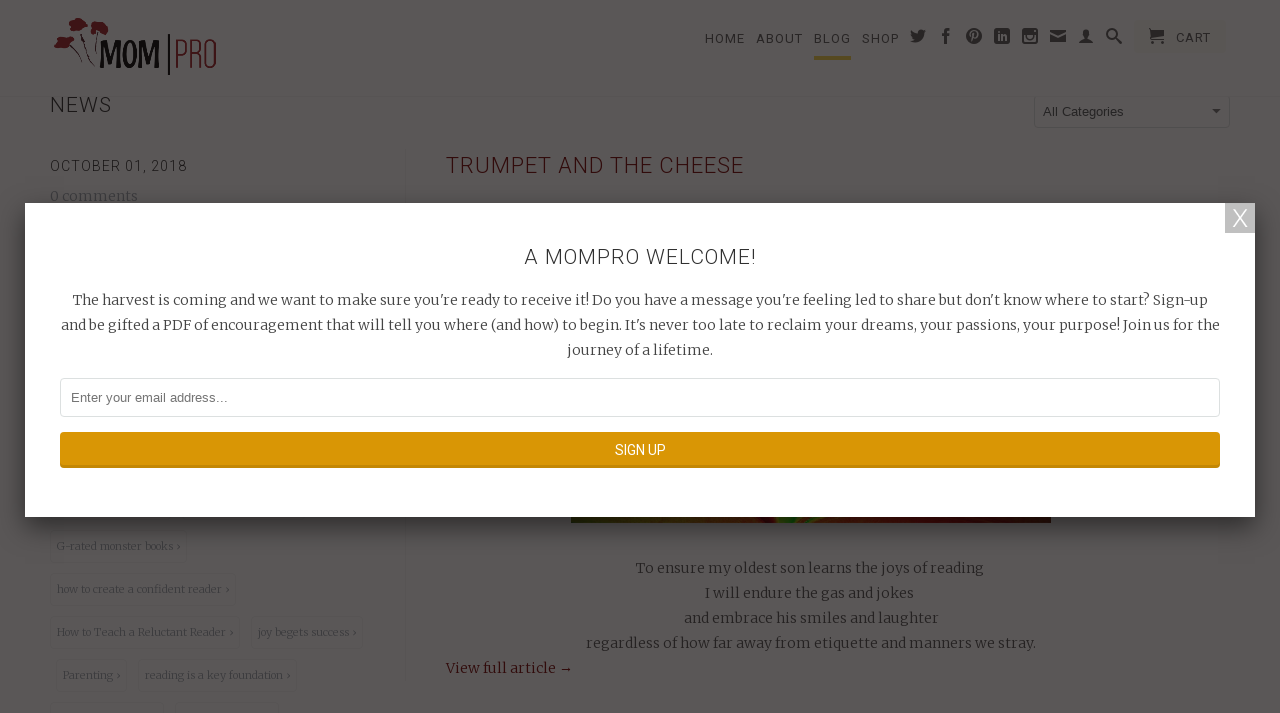

--- FILE ---
content_type: text/html; charset=utf-8
request_url: https://mompro.com/blogs/news/tagged/usborne-books-for-grade-schoolers
body_size: 28609
content:
<!DOCTYPE html>
<!--[if lt IE 7 ]><html class="ie ie6" lang="en"> <![endif]-->
<!--[if IE 7 ]><html class="ie ie7" lang="en"> <![endif]-->
<!--[if IE 8 ]><html class="ie ie8" lang="en"> <![endif]-->
<!--[if (gte IE 9)|!(IE)]><!--><html lang="en"> <!--<![endif]-->
  <head>
<!-- BLOGHER ADS Begin header tag -->
<script type="text/javascript">
  var blogherads = blogherads || {};
  blogherads.adq = blogherads.adq || [];
</script>
<script type="text/javascript" async="async" data-cfasync="false" src="https://ads.blogherads.com/static/blogherads.js"></script>
<script type="text/javascript" async="async" data-cfasync="false" src="https://ads.blogherads.com/sk/12/123/1230312/26857/header.js"></script>
<!-- BLOGHER ADS End header tag -->
<script data-ad-client="ca-pub-5900577134283977" async src="https://pagead2.googlesyndication.com/pagead/js/adsbygoogle.js"></script>
    <meta charset="utf-8">
    <meta http-equiv="cleartype" content="on">
    <meta name="robots" content="index,follow">
      
           
    <title>News tagged "Usborne Books for Grade Schoolers" - MomPro</title>
    
    
      <meta name="description" content="Where MomPro news, updates, and blog-posts are found! | Up to the minute | What&#39;s Trending | Hot Topics | Your News Now |" />
    

    

<meta name="author" content="MomPro">
<meta property="og:url" content="https://mompro.com/blogs/news/tagged/usborne-books-for-grade-schoolers">
<meta property="og:site_name" content="MomPro">


  <meta property="og:type" content="website">
  <meta property="og:title" content="News">
  
  <meta property="og:image" content="http://mompro.com/cdn/shop/t/3/assets/logo.png?v=120679101791715050341461113962">
  <meta property="og:image:secure_url" content="https://mompro.com/cdn/shop/t/3/assets/logo.png?v=120679101791715050341461113962">
  


  <meta property="og:description" content="Where MomPro news, updates, and blog-posts are found! | Up to the minute | What&#39;s Trending | Hot Topics | Your News Now |">





  <meta name="twitter:site" content="@MomProTitus2">



    
    

    <!-- Mobile Specific Metas -->
    <meta name="HandheldFriendly" content="True">
    <meta name="MobileOptimized" content="320">
    <meta name="viewport" content="width=device-width, initial-scale=1, maximum-scale=1"> 

    <!-- Stylesheets -->
    <link href="//mompro.com/cdn/shop/t/3/assets/styles.css?v=45743191043897648781674755565" rel="stylesheet" type="text/css" media="all" />
    <!--[if lte IE 9]>
      <link href="//mompro.com/cdn/shop/t/3/assets/ie.css?v=16370617434440559491423164246" rel="stylesheet" type="text/css" media="all" />
    <![endif]-->
    <!--[if lte IE 7]>
      <script src="//mompro.com/cdn/shop/t/3/assets/lte-ie7.js?v=163036231798125265921423164245" type="text/javascript"></script>
    <![endif]-->

    <!-- Icons -->
    <link rel="shortcut icon" type="image/x-icon" href="//mompro.com/cdn/shop/t/3/assets/favicon.png?v=62481034529092789571423169178">
    <link rel="canonical" href="https://mompro.com/blogs/news/tagged/usborne-books-for-grade-schoolers" />

    <!-- Custom Fonts -->
    <link href="//fonts.googleapis.com/css?family=.|Merriweather:light,normal,bold|Roboto:light,normal,bold|Roboto:light,normal,bold|Merriweather:light,normal,bold" rel="stylesheet" type="text/css" />
    
    

    <!-- jQuery and jQuery fallback -->
    <script src="//ajax.googleapis.com/ajax/libs/jquery/1.11.1/jquery.min.js"></script>
    <script>window.jQuery || document.write("<script src='//mompro.com/cdn/shop/t/3/assets/jquery.min.js?v=134162713284037891001423164245'>\x3C/script>")</script>
    <script src="//mompro.com/cdn/shop/t/3/assets/app.js?v=88149154908124551831492883294" type="text/javascript"></script>
    
    <script src="//mompro.com/cdn/shopifycloud/storefront/assets/themes_support/option_selection-b017cd28.js" type="text/javascript"></script>        
    <script>window.performance && window.performance.mark && window.performance.mark('shopify.content_for_header.start');</script><meta id="shopify-digital-wallet" name="shopify-digital-wallet" content="/7357307/digital_wallets/dialog">
<meta name="shopify-checkout-api-token" content="eaf9f9f7624a35cee6bd67f5612504d2">
<meta id="in-context-paypal-metadata" data-shop-id="7357307" data-venmo-supported="true" data-environment="production" data-locale="en_US" data-paypal-v4="true" data-currency="USD">
<link rel="alternate" type="application/atom+xml" title="Feed" href="/blogs/news/tagged/usborne-books-for-grade-schoolers.atom" />
<script async="async" src="/checkouts/internal/preloads.js?locale=en-US"></script>
<script id="shopify-features" type="application/json">{"accessToken":"eaf9f9f7624a35cee6bd67f5612504d2","betas":["rich-media-storefront-analytics"],"domain":"mompro.com","predictiveSearch":true,"shopId":7357307,"locale":"en"}</script>
<script>var Shopify = Shopify || {};
Shopify.shop = "mompro.myshopify.com";
Shopify.locale = "en";
Shopify.currency = {"active":"USD","rate":"1.0"};
Shopify.country = "US";
Shopify.theme = {"name":"Retina","id":9884684,"schema_name":null,"schema_version":null,"theme_store_id":601,"role":"main"};
Shopify.theme.handle = "null";
Shopify.theme.style = {"id":null,"handle":null};
Shopify.cdnHost = "mompro.com/cdn";
Shopify.routes = Shopify.routes || {};
Shopify.routes.root = "/";</script>
<script type="module">!function(o){(o.Shopify=o.Shopify||{}).modules=!0}(window);</script>
<script>!function(o){function n(){var o=[];function n(){o.push(Array.prototype.slice.apply(arguments))}return n.q=o,n}var t=o.Shopify=o.Shopify||{};t.loadFeatures=n(),t.autoloadFeatures=n()}(window);</script>
<script id="shop-js-analytics" type="application/json">{"pageType":"blog"}</script>
<script defer="defer" async type="module" src="//mompro.com/cdn/shopifycloud/shop-js/modules/v2/client.init-shop-cart-sync_WVOgQShq.en.esm.js"></script>
<script defer="defer" async type="module" src="//mompro.com/cdn/shopifycloud/shop-js/modules/v2/chunk.common_C_13GLB1.esm.js"></script>
<script defer="defer" async type="module" src="//mompro.com/cdn/shopifycloud/shop-js/modules/v2/chunk.modal_CLfMGd0m.esm.js"></script>
<script type="module">
  await import("//mompro.com/cdn/shopifycloud/shop-js/modules/v2/client.init-shop-cart-sync_WVOgQShq.en.esm.js");
await import("//mompro.com/cdn/shopifycloud/shop-js/modules/v2/chunk.common_C_13GLB1.esm.js");
await import("//mompro.com/cdn/shopifycloud/shop-js/modules/v2/chunk.modal_CLfMGd0m.esm.js");

  window.Shopify.SignInWithShop?.initShopCartSync?.({"fedCMEnabled":true,"windoidEnabled":true});

</script>
<script id="__st">var __st={"a":7357307,"offset":-32400,"reqid":"1e1cc247-3d04-4ea4-8c4e-4440c695383f-1769689150","pageurl":"mompro.com\/blogs\/news\/tagged\/usborne-books-for-grade-schoolers","s":"blogs-5518440","u":"e2ed318c053f","p":"blog","rtyp":"blog","rid":5518440};</script>
<script>window.ShopifyPaypalV4VisibilityTracking = true;</script>
<script id="captcha-bootstrap">!function(){'use strict';const t='contact',e='account',n='new_comment',o=[[t,t],['blogs',n],['comments',n],[t,'customer']],c=[[e,'customer_login'],[e,'guest_login'],[e,'recover_customer_password'],[e,'create_customer']],r=t=>t.map((([t,e])=>`form[action*='/${t}']:not([data-nocaptcha='true']) input[name='form_type'][value='${e}']`)).join(','),a=t=>()=>t?[...document.querySelectorAll(t)].map((t=>t.form)):[];function s(){const t=[...o],e=r(t);return a(e)}const i='password',u='form_key',d=['recaptcha-v3-token','g-recaptcha-response','h-captcha-response',i],f=()=>{try{return window.sessionStorage}catch{return}},m='__shopify_v',_=t=>t.elements[u];function p(t,e,n=!1){try{const o=window.sessionStorage,c=JSON.parse(o.getItem(e)),{data:r}=function(t){const{data:e,action:n}=t;return t[m]||n?{data:e,action:n}:{data:t,action:n}}(c);for(const[e,n]of Object.entries(r))t.elements[e]&&(t.elements[e].value=n);n&&o.removeItem(e)}catch(o){console.error('form repopulation failed',{error:o})}}const l='form_type',E='cptcha';function T(t){t.dataset[E]=!0}const w=window,h=w.document,L='Shopify',v='ce_forms',y='captcha';let A=!1;((t,e)=>{const n=(g='f06e6c50-85a8-45c8-87d0-21a2b65856fe',I='https://cdn.shopify.com/shopifycloud/storefront-forms-hcaptcha/ce_storefront_forms_captcha_hcaptcha.v1.5.2.iife.js',D={infoText:'Protected by hCaptcha',privacyText:'Privacy',termsText:'Terms'},(t,e,n)=>{const o=w[L][v],c=o.bindForm;if(c)return c(t,g,e,D).then(n);var r;o.q.push([[t,g,e,D],n]),r=I,A||(h.body.append(Object.assign(h.createElement('script'),{id:'captcha-provider',async:!0,src:r})),A=!0)});var g,I,D;w[L]=w[L]||{},w[L][v]=w[L][v]||{},w[L][v].q=[],w[L][y]=w[L][y]||{},w[L][y].protect=function(t,e){n(t,void 0,e),T(t)},Object.freeze(w[L][y]),function(t,e,n,w,h,L){const[v,y,A,g]=function(t,e,n){const i=e?o:[],u=t?c:[],d=[...i,...u],f=r(d),m=r(i),_=r(d.filter((([t,e])=>n.includes(e))));return[a(f),a(m),a(_),s()]}(w,h,L),I=t=>{const e=t.target;return e instanceof HTMLFormElement?e:e&&e.form},D=t=>v().includes(t);t.addEventListener('submit',(t=>{const e=I(t);if(!e)return;const n=D(e)&&!e.dataset.hcaptchaBound&&!e.dataset.recaptchaBound,o=_(e),c=g().includes(e)&&(!o||!o.value);(n||c)&&t.preventDefault(),c&&!n&&(function(t){try{if(!f())return;!function(t){const e=f();if(!e)return;const n=_(t);if(!n)return;const o=n.value;o&&e.removeItem(o)}(t);const e=Array.from(Array(32),(()=>Math.random().toString(36)[2])).join('');!function(t,e){_(t)||t.append(Object.assign(document.createElement('input'),{type:'hidden',name:u})),t.elements[u].value=e}(t,e),function(t,e){const n=f();if(!n)return;const o=[...t.querySelectorAll(`input[type='${i}']`)].map((({name:t})=>t)),c=[...d,...o],r={};for(const[a,s]of new FormData(t).entries())c.includes(a)||(r[a]=s);n.setItem(e,JSON.stringify({[m]:1,action:t.action,data:r}))}(t,e)}catch(e){console.error('failed to persist form',e)}}(e),e.submit())}));const S=(t,e)=>{t&&!t.dataset[E]&&(n(t,e.some((e=>e===t))),T(t))};for(const o of['focusin','change'])t.addEventListener(o,(t=>{const e=I(t);D(e)&&S(e,y())}));const B=e.get('form_key'),M=e.get(l),P=B&&M;t.addEventListener('DOMContentLoaded',(()=>{const t=y();if(P)for(const e of t)e.elements[l].value===M&&p(e,B);[...new Set([...A(),...v().filter((t=>'true'===t.dataset.shopifyCaptcha))])].forEach((e=>S(e,t)))}))}(h,new URLSearchParams(w.location.search),n,t,e,['guest_login'])})(!0,!0)}();</script>
<script integrity="sha256-4kQ18oKyAcykRKYeNunJcIwy7WH5gtpwJnB7kiuLZ1E=" data-source-attribution="shopify.loadfeatures" defer="defer" src="//mompro.com/cdn/shopifycloud/storefront/assets/storefront/load_feature-a0a9edcb.js" crossorigin="anonymous"></script>
<script data-source-attribution="shopify.dynamic_checkout.dynamic.init">var Shopify=Shopify||{};Shopify.PaymentButton=Shopify.PaymentButton||{isStorefrontPortableWallets:!0,init:function(){window.Shopify.PaymentButton.init=function(){};var t=document.createElement("script");t.src="https://mompro.com/cdn/shopifycloud/portable-wallets/latest/portable-wallets.en.js",t.type="module",document.head.appendChild(t)}};
</script>
<script data-source-attribution="shopify.dynamic_checkout.buyer_consent">
  function portableWalletsHideBuyerConsent(e){var t=document.getElementById("shopify-buyer-consent"),n=document.getElementById("shopify-subscription-policy-button");t&&n&&(t.classList.add("hidden"),t.setAttribute("aria-hidden","true"),n.removeEventListener("click",e))}function portableWalletsShowBuyerConsent(e){var t=document.getElementById("shopify-buyer-consent"),n=document.getElementById("shopify-subscription-policy-button");t&&n&&(t.classList.remove("hidden"),t.removeAttribute("aria-hidden"),n.addEventListener("click",e))}window.Shopify?.PaymentButton&&(window.Shopify.PaymentButton.hideBuyerConsent=portableWalletsHideBuyerConsent,window.Shopify.PaymentButton.showBuyerConsent=portableWalletsShowBuyerConsent);
</script>
<script data-source-attribution="shopify.dynamic_checkout.cart.bootstrap">document.addEventListener("DOMContentLoaded",(function(){function t(){return document.querySelector("shopify-accelerated-checkout-cart, shopify-accelerated-checkout")}if(t())Shopify.PaymentButton.init();else{new MutationObserver((function(e,n){t()&&(Shopify.PaymentButton.init(),n.disconnect())})).observe(document.body,{childList:!0,subtree:!0})}}));
</script>
<link id="shopify-accelerated-checkout-styles" rel="stylesheet" media="screen" href="https://mompro.com/cdn/shopifycloud/portable-wallets/latest/accelerated-checkout-backwards-compat.css" crossorigin="anonymous">
<style id="shopify-accelerated-checkout-cart">
        #shopify-buyer-consent {
  margin-top: 1em;
  display: inline-block;
  width: 100%;
}

#shopify-buyer-consent.hidden {
  display: none;
}

#shopify-subscription-policy-button {
  background: none;
  border: none;
  padding: 0;
  text-decoration: underline;
  font-size: inherit;
  cursor: pointer;
}

#shopify-subscription-policy-button::before {
  box-shadow: none;
}

      </style>

<script>window.performance && window.performance.mark && window.performance.mark('shopify.content_for_header.end');</script>
  <link href="https://monorail-edge.shopifysvc.com" rel="dns-prefetch">
<script>(function(){if ("sendBeacon" in navigator && "performance" in window) {try {var session_token_from_headers = performance.getEntriesByType('navigation')[0].serverTiming.find(x => x.name == '_s').description;} catch {var session_token_from_headers = undefined;}var session_cookie_matches = document.cookie.match(/_shopify_s=([^;]*)/);var session_token_from_cookie = session_cookie_matches && session_cookie_matches.length === 2 ? session_cookie_matches[1] : "";var session_token = session_token_from_headers || session_token_from_cookie || "";function handle_abandonment_event(e) {var entries = performance.getEntries().filter(function(entry) {return /monorail-edge.shopifysvc.com/.test(entry.name);});if (!window.abandonment_tracked && entries.length === 0) {window.abandonment_tracked = true;var currentMs = Date.now();var navigation_start = performance.timing.navigationStart;var payload = {shop_id: 7357307,url: window.location.href,navigation_start,duration: currentMs - navigation_start,session_token,page_type: "blog"};window.navigator.sendBeacon("https://monorail-edge.shopifysvc.com/v1/produce", JSON.stringify({schema_id: "online_store_buyer_site_abandonment/1.1",payload: payload,metadata: {event_created_at_ms: currentMs,event_sent_at_ms: currentMs}}));}}window.addEventListener('pagehide', handle_abandonment_event);}}());</script>
<script id="web-pixels-manager-setup">(function e(e,d,r,n,o){if(void 0===o&&(o={}),!Boolean(null===(a=null===(i=window.Shopify)||void 0===i?void 0:i.analytics)||void 0===a?void 0:a.replayQueue)){var i,a;window.Shopify=window.Shopify||{};var t=window.Shopify;t.analytics=t.analytics||{};var s=t.analytics;s.replayQueue=[],s.publish=function(e,d,r){return s.replayQueue.push([e,d,r]),!0};try{self.performance.mark("wpm:start")}catch(e){}var l=function(){var e={modern:/Edge?\/(1{2}[4-9]|1[2-9]\d|[2-9]\d{2}|\d{4,})\.\d+(\.\d+|)|Firefox\/(1{2}[4-9]|1[2-9]\d|[2-9]\d{2}|\d{4,})\.\d+(\.\d+|)|Chrom(ium|e)\/(9{2}|\d{3,})\.\d+(\.\d+|)|(Maci|X1{2}).+ Version\/(15\.\d+|(1[6-9]|[2-9]\d|\d{3,})\.\d+)([,.]\d+|)( \(\w+\)|)( Mobile\/\w+|) Safari\/|Chrome.+OPR\/(9{2}|\d{3,})\.\d+\.\d+|(CPU[ +]OS|iPhone[ +]OS|CPU[ +]iPhone|CPU IPhone OS|CPU iPad OS)[ +]+(15[._]\d+|(1[6-9]|[2-9]\d|\d{3,})[._]\d+)([._]\d+|)|Android:?[ /-](13[3-9]|1[4-9]\d|[2-9]\d{2}|\d{4,})(\.\d+|)(\.\d+|)|Android.+Firefox\/(13[5-9]|1[4-9]\d|[2-9]\d{2}|\d{4,})\.\d+(\.\d+|)|Android.+Chrom(ium|e)\/(13[3-9]|1[4-9]\d|[2-9]\d{2}|\d{4,})\.\d+(\.\d+|)|SamsungBrowser\/([2-9]\d|\d{3,})\.\d+/,legacy:/Edge?\/(1[6-9]|[2-9]\d|\d{3,})\.\d+(\.\d+|)|Firefox\/(5[4-9]|[6-9]\d|\d{3,})\.\d+(\.\d+|)|Chrom(ium|e)\/(5[1-9]|[6-9]\d|\d{3,})\.\d+(\.\d+|)([\d.]+$|.*Safari\/(?![\d.]+ Edge\/[\d.]+$))|(Maci|X1{2}).+ Version\/(10\.\d+|(1[1-9]|[2-9]\d|\d{3,})\.\d+)([,.]\d+|)( \(\w+\)|)( Mobile\/\w+|) Safari\/|Chrome.+OPR\/(3[89]|[4-9]\d|\d{3,})\.\d+\.\d+|(CPU[ +]OS|iPhone[ +]OS|CPU[ +]iPhone|CPU IPhone OS|CPU iPad OS)[ +]+(10[._]\d+|(1[1-9]|[2-9]\d|\d{3,})[._]\d+)([._]\d+|)|Android:?[ /-](13[3-9]|1[4-9]\d|[2-9]\d{2}|\d{4,})(\.\d+|)(\.\d+|)|Mobile Safari.+OPR\/([89]\d|\d{3,})\.\d+\.\d+|Android.+Firefox\/(13[5-9]|1[4-9]\d|[2-9]\d{2}|\d{4,})\.\d+(\.\d+|)|Android.+Chrom(ium|e)\/(13[3-9]|1[4-9]\d|[2-9]\d{2}|\d{4,})\.\d+(\.\d+|)|Android.+(UC? ?Browser|UCWEB|U3)[ /]?(15\.([5-9]|\d{2,})|(1[6-9]|[2-9]\d|\d{3,})\.\d+)\.\d+|SamsungBrowser\/(5\.\d+|([6-9]|\d{2,})\.\d+)|Android.+MQ{2}Browser\/(14(\.(9|\d{2,})|)|(1[5-9]|[2-9]\d|\d{3,})(\.\d+|))(\.\d+|)|K[Aa][Ii]OS\/(3\.\d+|([4-9]|\d{2,})\.\d+)(\.\d+|)/},d=e.modern,r=e.legacy,n=navigator.userAgent;return n.match(d)?"modern":n.match(r)?"legacy":"unknown"}(),u="modern"===l?"modern":"legacy",c=(null!=n?n:{modern:"",legacy:""})[u],f=function(e){return[e.baseUrl,"/wpm","/b",e.hashVersion,"modern"===e.buildTarget?"m":"l",".js"].join("")}({baseUrl:d,hashVersion:r,buildTarget:u}),m=function(e){var d=e.version,r=e.bundleTarget,n=e.surface,o=e.pageUrl,i=e.monorailEndpoint;return{emit:function(e){var a=e.status,t=e.errorMsg,s=(new Date).getTime(),l=JSON.stringify({metadata:{event_sent_at_ms:s},events:[{schema_id:"web_pixels_manager_load/3.1",payload:{version:d,bundle_target:r,page_url:o,status:a,surface:n,error_msg:t},metadata:{event_created_at_ms:s}}]});if(!i)return console&&console.warn&&console.warn("[Web Pixels Manager] No Monorail endpoint provided, skipping logging."),!1;try{return self.navigator.sendBeacon.bind(self.navigator)(i,l)}catch(e){}var u=new XMLHttpRequest;try{return u.open("POST",i,!0),u.setRequestHeader("Content-Type","text/plain"),u.send(l),!0}catch(e){return console&&console.warn&&console.warn("[Web Pixels Manager] Got an unhandled error while logging to Monorail."),!1}}}}({version:r,bundleTarget:l,surface:e.surface,pageUrl:self.location.href,monorailEndpoint:e.monorailEndpoint});try{o.browserTarget=l,function(e){var d=e.src,r=e.async,n=void 0===r||r,o=e.onload,i=e.onerror,a=e.sri,t=e.scriptDataAttributes,s=void 0===t?{}:t,l=document.createElement("script"),u=document.querySelector("head"),c=document.querySelector("body");if(l.async=n,l.src=d,a&&(l.integrity=a,l.crossOrigin="anonymous"),s)for(var f in s)if(Object.prototype.hasOwnProperty.call(s,f))try{l.dataset[f]=s[f]}catch(e){}if(o&&l.addEventListener("load",o),i&&l.addEventListener("error",i),u)u.appendChild(l);else{if(!c)throw new Error("Did not find a head or body element to append the script");c.appendChild(l)}}({src:f,async:!0,onload:function(){if(!function(){var e,d;return Boolean(null===(d=null===(e=window.Shopify)||void 0===e?void 0:e.analytics)||void 0===d?void 0:d.initialized)}()){var d=window.webPixelsManager.init(e)||void 0;if(d){var r=window.Shopify.analytics;r.replayQueue.forEach((function(e){var r=e[0],n=e[1],o=e[2];d.publishCustomEvent(r,n,o)})),r.replayQueue=[],r.publish=d.publishCustomEvent,r.visitor=d.visitor,r.initialized=!0}}},onerror:function(){return m.emit({status:"failed",errorMsg:"".concat(f," has failed to load")})},sri:function(e){var d=/^sha384-[A-Za-z0-9+/=]+$/;return"string"==typeof e&&d.test(e)}(c)?c:"",scriptDataAttributes:o}),m.emit({status:"loading"})}catch(e){m.emit({status:"failed",errorMsg:(null==e?void 0:e.message)||"Unknown error"})}}})({shopId: 7357307,storefrontBaseUrl: "https://mompro.com",extensionsBaseUrl: "https://extensions.shopifycdn.com/cdn/shopifycloud/web-pixels-manager",monorailEndpoint: "https://monorail-edge.shopifysvc.com/unstable/produce_batch",surface: "storefront-renderer",enabledBetaFlags: ["2dca8a86"],webPixelsConfigList: [{"id":"713064625","configuration":"{\"pixel_id\":\"680451272141970\",\"pixel_type\":\"facebook_pixel\"}","eventPayloadVersion":"v1","runtimeContext":"OPEN","scriptVersion":"ca16bc87fe92b6042fbaa3acc2fbdaa6","type":"APP","apiClientId":2329312,"privacyPurposes":["ANALYTICS","MARKETING","SALE_OF_DATA"],"dataSharingAdjustments":{"protectedCustomerApprovalScopes":["read_customer_address","read_customer_email","read_customer_name","read_customer_personal_data","read_customer_phone"]}},{"id":"112558257","configuration":"{\"tagID\":\"2613828829955\"}","eventPayloadVersion":"v1","runtimeContext":"STRICT","scriptVersion":"18031546ee651571ed29edbe71a3550b","type":"APP","apiClientId":3009811,"privacyPurposes":["ANALYTICS","MARKETING","SALE_OF_DATA"],"dataSharingAdjustments":{"protectedCustomerApprovalScopes":["read_customer_address","read_customer_email","read_customer_name","read_customer_personal_data","read_customer_phone"]}},{"id":"68190385","eventPayloadVersion":"v1","runtimeContext":"LAX","scriptVersion":"1","type":"CUSTOM","privacyPurposes":["MARKETING"],"name":"Meta pixel (migrated)"},{"id":"99713201","eventPayloadVersion":"v1","runtimeContext":"LAX","scriptVersion":"1","type":"CUSTOM","privacyPurposes":["ANALYTICS"],"name":"Google Analytics tag (migrated)"},{"id":"shopify-app-pixel","configuration":"{}","eventPayloadVersion":"v1","runtimeContext":"STRICT","scriptVersion":"0450","apiClientId":"shopify-pixel","type":"APP","privacyPurposes":["ANALYTICS","MARKETING"]},{"id":"shopify-custom-pixel","eventPayloadVersion":"v1","runtimeContext":"LAX","scriptVersion":"0450","apiClientId":"shopify-pixel","type":"CUSTOM","privacyPurposes":["ANALYTICS","MARKETING"]}],isMerchantRequest: false,initData: {"shop":{"name":"MomPro","paymentSettings":{"currencyCode":"USD"},"myshopifyDomain":"mompro.myshopify.com","countryCode":"US","storefrontUrl":"https:\/\/mompro.com"},"customer":null,"cart":null,"checkout":null,"productVariants":[],"purchasingCompany":null},},"https://mompro.com/cdn","1d2a099fw23dfb22ep557258f5m7a2edbae",{"modern":"","legacy":""},{"shopId":"7357307","storefrontBaseUrl":"https:\/\/mompro.com","extensionBaseUrl":"https:\/\/extensions.shopifycdn.com\/cdn\/shopifycloud\/web-pixels-manager","surface":"storefront-renderer","enabledBetaFlags":"[\"2dca8a86\"]","isMerchantRequest":"false","hashVersion":"1d2a099fw23dfb22ep557258f5m7a2edbae","publish":"custom","events":"[[\"page_viewed\",{}]]"});</script><script>
  window.ShopifyAnalytics = window.ShopifyAnalytics || {};
  window.ShopifyAnalytics.meta = window.ShopifyAnalytics.meta || {};
  window.ShopifyAnalytics.meta.currency = 'USD';
  var meta = {"page":{"pageType":"blog","resourceType":"blog","resourceId":5518440,"requestId":"1e1cc247-3d04-4ea4-8c4e-4440c695383f-1769689150"}};
  for (var attr in meta) {
    window.ShopifyAnalytics.meta[attr] = meta[attr];
  }
</script>
<script class="analytics">
  (function () {
    var customDocumentWrite = function(content) {
      var jquery = null;

      if (window.jQuery) {
        jquery = window.jQuery;
      } else if (window.Checkout && window.Checkout.$) {
        jquery = window.Checkout.$;
      }

      if (jquery) {
        jquery('body').append(content);
      }
    };

    var hasLoggedConversion = function(token) {
      if (token) {
        return document.cookie.indexOf('loggedConversion=' + token) !== -1;
      }
      return false;
    }

    var setCookieIfConversion = function(token) {
      if (token) {
        var twoMonthsFromNow = new Date(Date.now());
        twoMonthsFromNow.setMonth(twoMonthsFromNow.getMonth() + 2);

        document.cookie = 'loggedConversion=' + token + '; expires=' + twoMonthsFromNow;
      }
    }

    var trekkie = window.ShopifyAnalytics.lib = window.trekkie = window.trekkie || [];
    if (trekkie.integrations) {
      return;
    }
    trekkie.methods = [
      'identify',
      'page',
      'ready',
      'track',
      'trackForm',
      'trackLink'
    ];
    trekkie.factory = function(method) {
      return function() {
        var args = Array.prototype.slice.call(arguments);
        args.unshift(method);
        trekkie.push(args);
        return trekkie;
      };
    };
    for (var i = 0; i < trekkie.methods.length; i++) {
      var key = trekkie.methods[i];
      trekkie[key] = trekkie.factory(key);
    }
    trekkie.load = function(config) {
      trekkie.config = config || {};
      trekkie.config.initialDocumentCookie = document.cookie;
      var first = document.getElementsByTagName('script')[0];
      var script = document.createElement('script');
      script.type = 'text/javascript';
      script.onerror = function(e) {
        var scriptFallback = document.createElement('script');
        scriptFallback.type = 'text/javascript';
        scriptFallback.onerror = function(error) {
                var Monorail = {
      produce: function produce(monorailDomain, schemaId, payload) {
        var currentMs = new Date().getTime();
        var event = {
          schema_id: schemaId,
          payload: payload,
          metadata: {
            event_created_at_ms: currentMs,
            event_sent_at_ms: currentMs
          }
        };
        return Monorail.sendRequest("https://" + monorailDomain + "/v1/produce", JSON.stringify(event));
      },
      sendRequest: function sendRequest(endpointUrl, payload) {
        // Try the sendBeacon API
        if (window && window.navigator && typeof window.navigator.sendBeacon === 'function' && typeof window.Blob === 'function' && !Monorail.isIos12()) {
          var blobData = new window.Blob([payload], {
            type: 'text/plain'
          });

          if (window.navigator.sendBeacon(endpointUrl, blobData)) {
            return true;
          } // sendBeacon was not successful

        } // XHR beacon

        var xhr = new XMLHttpRequest();

        try {
          xhr.open('POST', endpointUrl);
          xhr.setRequestHeader('Content-Type', 'text/plain');
          xhr.send(payload);
        } catch (e) {
          console.log(e);
        }

        return false;
      },
      isIos12: function isIos12() {
        return window.navigator.userAgent.lastIndexOf('iPhone; CPU iPhone OS 12_') !== -1 || window.navigator.userAgent.lastIndexOf('iPad; CPU OS 12_') !== -1;
      }
    };
    Monorail.produce('monorail-edge.shopifysvc.com',
      'trekkie_storefront_load_errors/1.1',
      {shop_id: 7357307,
      theme_id: 9884684,
      app_name: "storefront",
      context_url: window.location.href,
      source_url: "//mompro.com/cdn/s/trekkie.storefront.a804e9514e4efded663580eddd6991fcc12b5451.min.js"});

        };
        scriptFallback.async = true;
        scriptFallback.src = '//mompro.com/cdn/s/trekkie.storefront.a804e9514e4efded663580eddd6991fcc12b5451.min.js';
        first.parentNode.insertBefore(scriptFallback, first);
      };
      script.async = true;
      script.src = '//mompro.com/cdn/s/trekkie.storefront.a804e9514e4efded663580eddd6991fcc12b5451.min.js';
      first.parentNode.insertBefore(script, first);
    };
    trekkie.load(
      {"Trekkie":{"appName":"storefront","development":false,"defaultAttributes":{"shopId":7357307,"isMerchantRequest":null,"themeId":9884684,"themeCityHash":"12382728110043266457","contentLanguage":"en","currency":"USD","eventMetadataId":"4a077043-750f-4963-b514-e9e940bda191"},"isServerSideCookieWritingEnabled":true,"monorailRegion":"shop_domain","enabledBetaFlags":["65f19447","b5387b81"]},"Session Attribution":{},"S2S":{"facebookCapiEnabled":true,"source":"trekkie-storefront-renderer","apiClientId":580111}}
    );

    var loaded = false;
    trekkie.ready(function() {
      if (loaded) return;
      loaded = true;

      window.ShopifyAnalytics.lib = window.trekkie;

      var originalDocumentWrite = document.write;
      document.write = customDocumentWrite;
      try { window.ShopifyAnalytics.merchantGoogleAnalytics.call(this); } catch(error) {};
      document.write = originalDocumentWrite;

      window.ShopifyAnalytics.lib.page(null,{"pageType":"blog","resourceType":"blog","resourceId":5518440,"requestId":"1e1cc247-3d04-4ea4-8c4e-4440c695383f-1769689150","shopifyEmitted":true});

      var match = window.location.pathname.match(/checkouts\/(.+)\/(thank_you|post_purchase)/)
      var token = match? match[1]: undefined;
      if (!hasLoggedConversion(token)) {
        setCookieIfConversion(token);
        
      }
    });


        var eventsListenerScript = document.createElement('script');
        eventsListenerScript.async = true;
        eventsListenerScript.src = "//mompro.com/cdn/shopifycloud/storefront/assets/shop_events_listener-3da45d37.js";
        document.getElementsByTagName('head')[0].appendChild(eventsListenerScript);

})();</script>
  <script>
  if (!window.ga || (window.ga && typeof window.ga !== 'function')) {
    window.ga = function ga() {
      (window.ga.q = window.ga.q || []).push(arguments);
      if (window.Shopify && window.Shopify.analytics && typeof window.Shopify.analytics.publish === 'function') {
        window.Shopify.analytics.publish("ga_stub_called", {}, {sendTo: "google_osp_migration"});
      }
      console.error("Shopify's Google Analytics stub called with:", Array.from(arguments), "\nSee https://help.shopify.com/manual/promoting-marketing/pixels/pixel-migration#google for more information.");
    };
    if (window.Shopify && window.Shopify.analytics && typeof window.Shopify.analytics.publish === 'function') {
      window.Shopify.analytics.publish("ga_stub_initialized", {}, {sendTo: "google_osp_migration"});
    }
  }
</script>
<script
  defer
  src="https://mompro.com/cdn/shopifycloud/perf-kit/shopify-perf-kit-3.1.0.min.js"
  data-application="storefront-renderer"
  data-shop-id="7357307"
  data-render-region="gcp-us-east1"
  data-page-type="blog"
  data-theme-instance-id="9884684"
  data-theme-name=""
  data-theme-version=""
  data-monorail-region="shop_domain"
  data-resource-timing-sampling-rate="10"
  data-shs="true"
  data-shs-beacon="true"
  data-shs-export-with-fetch="true"
  data-shs-logs-sample-rate="1"
  data-shs-beacon-endpoint="https://mompro.com/api/collect"
></script>
</head>
  <body class="blog">
    <div>
      <div id="header" class="mm-fixed-top">
        <a href="#nav" class="icon-menu"> <span>Menu</span></a>
        <a href="#cart" class="icon-cart right"> <span>Cart</span></a>
      </div>
      
      <div class="hidden">
        <div id="nav">
          <ul>
            
              
                <li ><a href="/" title="Home">Home</a></li>
              
            
              
                <li ><a href="/pages/about-us" title="About ">About </a></li>
              
            
              
                <li class="Selected"><a href="/blogs/news" title="Blog">Blog</a></li>
              
            
              
                <li ><a href="/collections/all" title="Shop">Shop</a></li>
              
            
            
              
                <li>
                  <a href="/account/login" id="customer_login_link">My Account</a>
                </li>
              
            
          </ul>
        </div> 
          
        <div id="cart">
          <ul>
            <li class="mm-subtitle"><a class="mm-subclose continue" href="#cart">Continue Shopping</a></li>

            
              <li class="Label">Your Cart is Empty</li>
            
          </ul>
        </div>
      </div>

      <div class="header mm-fixed-top header_bar">
        <div class="container"> 
          <div class="four columns logo">
            <a href="https://mompro.com" title="MomPro">
              
                <img src="//mompro.com/cdn/shop/t/3/assets/logo.png?v=120679101791715050341461113962" alt="MomPro" data-src="//mompro.com/cdn/shop/t/3/assets/logo.png?v=120679101791715050341461113962"  />
              
            </a>
          </div>

          <div class="twelve columns nav mobile_hidden">
            <ul class="menu">
              
                
                  <li><a href="/" title="Home" class="top-link ">Home</a></li>
                
              
                
                  <li><a href="/pages/about-us" title="About " class="top-link ">About </a></li>
                
              
                
                  <li><a href="/blogs/news" title="Blog" class="top-link active">Blog</a></li>
                
              
                
                  <li><a href="/collections/all" title="Shop" class="top-link ">Shop</a></li>
                
              
            
              
                
                  <li><a href="https://twitter.com/MomProTitus2" title="MomPro on Twitter" rel="me" target="_blank" class="icon-twitter"></a></li>
                
                
                
                  <li><a href="https://www.facebook.com/MomProTitus2" title="MomPro on Facebook" rel="me" target="_blank" class="icon-facebook"></a></li>
                
                
                
                
                

                
                
                
                  <li><a href="https://www.pinterest.com/mompro2013/" title="MomPro on Pinterest" rel="me" target="_blank" class="icon-pinterest"></a></li>
                
                
                
                
                
                  <li><a href="https://www.linkedin.com/in/jennie-louwes-79a15a89" title="MomPro on LinkedIn" rel="me" target="_blank" class="icon-linkedin"></a></li>
                
                
                

                
                  <li><a href="https://www.instagram.com/momprotitus2/" title="MomPro on Instagram" rel="me" target="_blank" class="icon-instagram"></a></li>
                

                
                  <li><a href="mailto:mom-pro@hotmail.com" title="Email MomPro" target="_blank" class="icon-mail"></a></li>
                
              
              
                <li>
                  <a href="/account" title="My Account " class="icon-user"></a>
                </li>
              
              
                <li>
                  <a href="/search" title="Search" class="icon-search" id="search-toggle"></a>
                </li>
              
              
              <li>
                <a href="#cart" class="icon-cart cart-button"> <span>Cart</span></a>
              </li>
            </ul>
          </div>
        </div>
      </div>


      
        <div class="container main content"> 
      

      

      
        

  <div class="sixteen columns clearfix collection_nav">
    <div class="twelve columns alpha">
      <h1 class="collection_title"><a href="/blogs/news" title="News">News</a></h1>
    </div>

    
      <div class="four columns section_select omega">
        <select name="tag_filter" id="tag_filter" class="blog_filter">
          <option  value="/blogs/news">All Categories</option>
          
            <option  value="/blogs/news/tagged/amwriting">#amwriting</option>
          
            <option  value="/blogs/news/tagged/bethebridge">#BeTheBridge</option>
          
            <option  value="/blogs/news/tagged/bluumbox">#BluumBox</option>
          
            <option  value="/blogs/news/tagged/bossygals">#BossyGals</option>
          
            <option  value="/blogs/news/tagged/hopewriterlife">#HopeWriterLife</option>
          
            <option  value="/blogs/news/tagged/iamother">#IAmOther</option>
          
            <option  value="/blogs/news/tagged/kidshappen">#KidsHappen</option>
          
            <option  value="/blogs/news/tagged/metoo">#metoo</option>
          
            <option  value="/blogs/news/tagged/momprayers">#MomPrayers</option>
          
            <option  value="/blogs/news/tagged/mompro">#MomPro</option>
          
            <option  value="/blogs/news/tagged/putyourgodon">#PutYourGodOn</option>
          
            <option  value="/blogs/news/tagged/stuffonmybaby">#StuffOnMyBaby</option>
          
            <option  value="/blogs/news/tagged/wakeupolive">#wakeupolive</option>
          
            <option  value="/blogs/news/tagged/1-800-flowers">1-800-Flowers</option>
          
            <option  value="/blogs/news/tagged/15-minutes-of-fame">15 minutes of fame</option>
          
            <option  value="/blogs/news/tagged/2-corinthians-10-5">2 Corinthians 10:5</option>
          
            <option  value="/blogs/news/tagged/20-year-reunions">20 Year Reunions</option>
          
            <option  value="/blogs/news/tagged/2016-election">2016 Election</option>
          
            <option  value="/blogs/news/tagged/24">24</option>
          
            <option  value="/blogs/news/tagged/24-hours-in-a-day">24 hours in a day</option>
          
            <option  value="/blogs/news/tagged/3-cord-strand">3 Cord Strand</option>
          
            <option  value="/blogs/news/tagged/3-year-olds">3 year old's</option>
          
            <option  value="/blogs/news/tagged/30-minute-recipes">30 minute recipes</option>
          
            <option  value="/blogs/news/tagged/31-status">31 Status</option>
          
            <option  value="/blogs/news/tagged/364-days-of-thanksgiving">364 Days of Thanksgiving</option>
          
            <option  value="/blogs/news/tagged/4-in-1-kids-wash">4-in-1 kid's wash</option>
          
            <option  value="/blogs/news/tagged/5-steps-of-grief">5 Steps of Grief</option>
          
            <option  value="/blogs/news/tagged/666">666</option>
          
            <option  value="/blogs/news/tagged/8-mile-road">8 Mile Road</option>
          
            <option  value="/blogs/news/tagged/9-month-checklist">9 month checklist</option>
          
            <option  value="/blogs/news/tagged/a-beautiful-mess">A Beautiful Mess</option>
          
            <option  value="/blogs/news/tagged/a-believers-faith">A Believer's Faith</option>
          
            <option  value="/blogs/news/tagged/a-book-of-mysteries">a book of mysteries</option>
          
            <option  value="/blogs/news/tagged/a-book-that-teaches-you-something-new-every-time-you-read-it">a book that teaches you something new every time you read it</option>
          
            <option  value="/blogs/news/tagged/a-change-of-heart">a change of heart</option>
          
            <option  value="/blogs/news/tagged/a-cherished-wife">a cherished wife</option>
          
            <option  value="/blogs/news/tagged/a-childs-death">a child's death</option>
          
            <option  value="/blogs/news/tagged/a-collection-of-words">a collection of words</option>
          
            <option  value="/blogs/news/tagged/a-daughters-love">a daughter's love</option>
          
            <option  value="/blogs/news/tagged/a-day-at-the-zoo">A Day At The Zoo</option>
          
            <option  value="/blogs/news/tagged/a-death-that-echos">a death that echos</option>
          
            <option  value="/blogs/news/tagged/a-dollar-saved">a dollar saved</option>
          
            <option  value="/blogs/news/tagged/a-few-of-my-favorite-things">a few of my favorite things</option>
          
            <option  value="/blogs/news/tagged/a-good-personality">a good personality</option>
          
            <option  value="/blogs/news/tagged/a-grandmas-wisdom">A Grandma's Wisdom</option>
          
            <option  value="/blogs/news/tagged/a-hearts-desire">a heart's desire</option>
          
            <option  value="/blogs/news/tagged/a-heros-task">a hero's task</option>
          
            <option  value="/blogs/news/tagged/a-life-that-glorifies-god">a life that glorifies god</option>
          
            <option  value="/blogs/news/tagged/a-love-story">a love story</option>
          
            <option  value="/blogs/news/tagged/a-man-after-gods-own-heart">a man after God's own heart</option>
          
            <option  value="/blogs/news/tagged/a-mans-dying-wish">a man's dying wish</option>
          
            <option  value="/blogs/news/tagged/a-mother-nursing">a mother nursing</option>
          
            <option  value="/blogs/news/tagged/a-mothers-love">a mother's love</option>
          
            <option  value="/blogs/news/tagged/a-mothers-must-haves">a mother's must haves</option>
          
            <option  value="/blogs/news/tagged/a-mothers-wisdom">A Mother's WIsdom</option>
          
            <option  value="/blogs/news/tagged/a-nation-divided">a nation divided</option>
          
            <option  value="/blogs/news/tagged/a-perfect-gift-from-god">A Perfect Gift from God</option>
          
            <option  value="/blogs/news/tagged/a-person-is-a-person-no-matter-how-small">A person is a person no matter how small</option>
          
            <option  value="/blogs/news/tagged/a-rooted-soul">a rooted soul</option>
          
            <option  value="/blogs/news/tagged/a-song-of-home">A Song of Home</option>
          
            <option  value="/blogs/news/tagged/a-test-of-faith">A Test of Faith</option>
          
            <option  value="/blogs/news/tagged/a-warrior-spirit">a warrior spirit</option>
          
            <option  value="/blogs/news/tagged/a-way-out">a way out</option>
          
            <option  value="/blogs/news/tagged/a-well-lived-life">a well-lived life</option>
          
            <option  value="/blogs/news/tagged/a-womans-purpose">a woman's purpose</option>
          
            <option  value="/blogs/news/tagged/a-writers-life">a writer's life</option>
          
            <option  value="/blogs/news/tagged/a-j-mcneal">A.J. McNeal</option>
          
            <option  value="/blogs/news/tagged/a-j-mcneals-you-caring-page">A.J. McNeal's You Caring Page</option>
          
            <option  value="/blogs/news/tagged/aaliyah">Aaliyah</option>
          
            <option  value="/blogs/news/tagged/abandoned">abandoned</option>
          
            <option  value="/blogs/news/tagged/abbie-hall">Abbie Hall</option>
          
            <option  value="/blogs/news/tagged/abcs">ABC's</option>
          
            <option  value="/blogs/news/tagged/abcs-of-motherhood">ABC's of Motherhood</option>
          
            <option  value="/blogs/news/tagged/abortion">abortion</option>
          
            <option  value="/blogs/news/tagged/above-all-else-love">above all else love</option>
          
            <option  value="/blogs/news/tagged/above-the-noise">above the noise</option>
          
            <option  value="/blogs/news/tagged/absentia">Absentia</option>
          
            <option  value="/blogs/news/tagged/absolute-truth">Absolute Truth</option>
          
            <option  value="/blogs/news/tagged/abundant-life">abundant life</option>
          
            <option  value="/blogs/news/tagged/abuse">abuse</option>
          
            <option  value="/blogs/news/tagged/accelerated-readers">accelerated readers</option>
          
            <option  value="/blogs/news/tagged/acceptance">acceptance</option>
          
            <option  value="/blogs/news/tagged/accidents">accidents</option>
          
            <option  value="/blogs/news/tagged/achieving-breakthrough">achieving breakthrough</option>
          
            <option  value="/blogs/news/tagged/acknowledging-god">acknowledging God</option>
          
            <option  value="/blogs/news/tagged/acrobatics">acrobatics</option>
          
            <option  value="/blogs/news/tagged/acting-like-monkeys">acting like monkeys</option>
          
            <option  value="/blogs/news/tagged/acts-16-25-26">Acts 16:25-26</option>
          
            <option  value="/blogs/news/tagged/acts-2-20">Acts 2:20</option>
          
            <option  value="/blogs/news/tagged/acts-of-humanity">acts of humanity</option>
          
            <option  value="/blogs/news/tagged/ada-christian-school">Ada Christian School</option>
          
            <option  value="/blogs/news/tagged/ada-connection">Ada Connection</option>
          
            <option  value="/blogs/news/tagged/ada-michigan">Ada Michigan</option>
          
            <option  value="/blogs/news/tagged/adam-and-eve">Adam and Eve</option>
          
            <option  value="/blogs/news/tagged/adam-mclane">Adam McLane</option>
          
            <option  value="/blogs/news/tagged/adam-or-eve">Adam or Eve</option>
          
            <option  value="/blogs/news/tagged/addiction">addiction</option>
          
            <option  value="/blogs/news/tagged/adding-a-burden">Adding a Burden</option>
          
            <option  value="/blogs/news/tagged/adele-hello">Adele Hello</option>
          
            <option  value="/blogs/news/tagged/adjusting-to-motherhood">adjusting to motherhood</option>
          
            <option  value="/blogs/news/tagged/adopted-by-the-king">adopted by the King</option>
          
            <option  value="/blogs/news/tagged/adoption-stories">adoption stories</option>
          
            <option  value="/blogs/news/tagged/adualtry">adualtry</option>
          
            <option  value="/blogs/news/tagged/adult-content">adult content</option>
          
            <option  value="/blogs/news/tagged/adult-time-outs">Adult Time-Outs</option>
          
            <option  value="/blogs/news/tagged/adult-proof">adult-proof</option>
          
            <option  value="/blogs/news/tagged/adultery">adultery</option>
          
            <option  value="/blogs/news/tagged/adulting">adulting</option>
          
            <option  value="/blogs/news/tagged/adventures-in-motherhood">adventures in motherhood</option>
          
            <option  value="/blogs/news/tagged/advice-for-new-moms">advice for new moms</option>
          
            <option  value="/blogs/news/tagged/advice-for-the-untrained-home-cook">Advice for the Untrained Home Cook</option>
          
            <option  value="/blogs/news/tagged/after-cancer">after cancer</option>
          
            <option  value="/blogs/news/tagged/agape-love">agape love</option>
          
            <option  value="/blogs/news/tagged/age-of-innocence">Age of Innocence</option>
          
            <option  value="/blogs/news/tagged/ahi-tuna">Ahi Tuna</option>
          
            <option  value="/blogs/news/tagged/alan-jackson">Alan Jackson</option>
          
            <option  value="/blogs/news/tagged/alan-watts">Alan Watts</option>
          
            <option  value="/blogs/news/tagged/alaska-the-last-frontier">Alaska the last frontier</option>
          
            <option  value="/blogs/news/tagged/alaskan-adventures">Alaskan Adventures</option>
          
            <option  value="/blogs/news/tagged/alaskan-fish-favorites">Alaskan Fish Favorites</option>
          
            <option  value="/blogs/news/tagged/alaskan-moose">Alaskan Moose</option>
          
            <option  value="/blogs/news/tagged/alaskan-salmon">Alaskan Salmon</option>
          
            <option  value="/blogs/news/tagged/alaskan-weather">Alaskan Weather</option>
          
            <option  value="/blogs/news/tagged/alaskan-winters">Alaskan Winters</option>
          
            <option  value="/blogs/news/tagged/alex-toys">ALEX toys</option>
          
            <option  value="/blogs/news/tagged/alfie-evans">Alfie Evans</option>
          
            <option  value="/blogs/news/tagged/alfie-evans-death">Alfie Evans' Death</option>
          
            <option  value="/blogs/news/tagged/alicia-keys">Alicia Keys</option>
          
            <option  value="/blogs/news/tagged/alicia-keys-quotes">Alicia Keys' Quotes</option>
          
            <option  value="/blogs/news/tagged/alka-seltzer-jingle">alka-seltzer jingle</option>
          
            <option  value="/blogs/news/tagged/all-fall-short-of-gods-glory">All fall short of God's glory</option>
          
            <option  value="/blogs/news/tagged/all-for-him">All For Him</option>
          
            <option  value="/blogs/news/tagged/all-lives-matter">all lives matter</option>
          
            <option  value="/blogs/news/tagged/all-my-tears">All My Tears</option>
          
            <option  value="/blogs/news/tagged/all-natural-products">all natural products</option>
          
            <option  value="/blogs/news/tagged/all-women-mothers">all women mothers</option>
          
            <option  value="/blogs/news/tagged/all-words-matter">all words matter</option>
          
            <option  value="/blogs/news/tagged/allen-carr">Allen Carr</option>
          
            <option  value="/blogs/news/tagged/allen-west">Allen West</option>
          
            <option  value="/blogs/news/tagged/alpha-and-omega">alpha and omega</option>
          
            <option  value="/blogs/news/tagged/alternatives-to-self-medicating">alternatives to self-medicating</option>
          
            <option  value="/blogs/news/tagged/always-a-mom">always a mom</option>
          
            <option  value="/blogs/news/tagged/always-something-to-be-thankful-for">always something to be thankful for</option>
          
            <option  value="/blogs/news/tagged/amanda-mcbroom">Amanda McBroom</option>
          
            <option  value="/blogs/news/tagged/amazing-grace">Amazing Grace</option>
          
            <option  value="/blogs/news/tagged/amazon">Amazon</option>
          
            <option  value="/blogs/news/tagged/amazon-affiliate">Amazon Affiliate</option>
          
            <option  value="/blogs/news/tagged/amazon-influencer">Amazon Influencer</option>
          
            <option  value="/blogs/news/tagged/amazon-prime">Amazon Prime</option>
          
            <option  value="/blogs/news/tagged/amazon-prime-benefits">Amazon Prime Benefits</option>
          
            <option  value="/blogs/news/tagged/amazon-wedding-registries">amazon wedding registries</option>
          
            <option  value="/blogs/news/tagged/ambassador-of-hope">ambassador of hope</option>
          
            <option  value="/blogs/news/tagged/ambercrombie-fitch">Ambercrombie & Fitch</option>
          
            <option  value="/blogs/news/tagged/americas-constitution">America's Constitution</option>
          
            <option  value="/blogs/news/tagged/amid-grief">amid grief</option>
          
            <option  value="/blogs/news/tagged/amy-bates">Amy Bates</option>
          
            <option  value="/blogs/news/tagged/amy-deurloo">Amy Deurloo</option>
          
            <option  value="/blogs/news/tagged/amy-deurloo-bates">Amy Deurloo Bates</option>
          
            <option  value="/blogs/news/tagged/amy-grant">Amy Grant</option>
          
            <option  value="/blogs/news/tagged/amy-henderson">Amy Henderson</option>
          
            <option  value="/blogs/news/tagged/amy-henderson-juneau-alaska">Amy Henderson Juneau Alaska</option>
          
            <option  value="/blogs/news/tagged/amy-henderson-juneau-cancer">Amy Henderson Juneau Cancer</option>
          
            <option  value="/blogs/news/tagged/amy-henderson-llanto">Amy Henderson Llanto</option>
          
            <option  value="/blogs/news/tagged/amy-llanto">Amy Llanto</option>
          
            <option  value="/blogs/news/tagged/amy-smith">Amy Smith</option>
          
            <option  value="/blogs/news/tagged/amy-sohee">Amy SoHee</option>
          
            <option  value="/blogs/news/tagged/amy-strong">Amy Strong</option>
          
            <option  value="/blogs/news/tagged/an-american-tail">An American Tail</option>
          
            <option  value="/blogs/news/tagged/an-angel-assigned-since-birth">An angel assigned since birth</option>
          
            <option  value="/blogs/news/tagged/ana-maria-elena-campean">Ana Maria Elena Campean</option>
          
            <option  value="/blogs/news/tagged/anastasia-odonnell">Anastasia O'Donnell</option>
          
            <option  value="/blogs/news/tagged/anchor-and-a-life-line">anchor and a life-line</option>
          
            <option  value="/blogs/news/tagged/anchor-my-soul">anchor my soul</option>
          
            <option  value="/blogs/news/tagged/anchored-on-hope">anchored on hope</option>
          
            <option  value="/blogs/news/tagged/and-then-god-moved">and then God moved</option>
          
            <option  value="/blogs/news/tagged/anderson-indiana">Anderson Indiana</option>
          
            <option  value="/blogs/news/tagged/andrew-schroer">Andrew Schroer</option>
          
            <option  value="/blogs/news/tagged/andy-stanley">Andy Stanley</option>
          
            <option  value="/blogs/news/tagged/angela-franklin">Angela Franklin</option>
          
            <option  value="/blogs/news/tagged/angels-beside-us">Angels Beside Us</option>
          
            <option  value="/blogs/news/tagged/anger">Anger</option>
          
            <option  value="/blogs/news/tagged/anjanette-barr">Anjanette Barr</option>
          
            <option  value="/blogs/news/tagged/ann-maries-all-stars">Ann Marie's All Star's</option>
          
            <option  value="/blogs/news/tagged/anna-and-elsa">Anna and Elsa</option>
          
            <option  value="/blogs/news/tagged/anna-nalick">Anna Nalick</option>
          
            <option  value="/blogs/news/tagged/anne-of-green-gables">Anne of Green Gables</option>
          
            <option  value="/blogs/news/tagged/annie">Annie</option>
          
            <option  value="/blogs/news/tagged/anointing-by-julie-quinn">Anointing by Julie Quinn</option>
          
            <option  value="/blogs/news/tagged/anomaly">anomaly</option>
          
            <option  value="/blogs/news/tagged/answered-prayer">Answered Prayer</option>
          
            <option  value="/blogs/news/tagged/apple-of-gods-eye">Apple of God's Eye</option>
          
            <option  value="/blogs/news/tagged/armor-of-god">Armor of God</option>
          
            <option  value="/blogs/news/tagged/around-the-world-in-eighty-days">Around the World in Eighty Days</option>
          
            <option  value="/blogs/news/tagged/arson-done-by-minors">arson done by minors</option>
          
            <option  value="/blogs/news/tagged/arson-in-juneau">Arson in Juneau</option>
          
            <option  value="/blogs/news/tagged/art-brought-to-life">art brought to life</option>
          
            <option  value="/blogs/news/tagged/articles-about-failure">articles about failure</option>
          
            <option  value="/blogs/news/tagged/artist-julie-quinn">Artist Julie Quinn</option>
          
            <option  value="/blogs/news/tagged/ashes-to-ashes-and-dust-to-dust">ashes to ashes and dust to dust</option>
          
            <option  value="/blogs/news/tagged/astrology">astrology</option>
          
            <option  value="/blogs/news/tagged/attachment-parenting">attachment parenting</option>
          
            <option  value="/blogs/news/tagged/au-naturel">Au Naturel</option>
          
            <option  value="/blogs/news/tagged/author-kelli-stuart">Author Kelli Stuart</option>
          
            <option  value="/blogs/news/tagged/auto-immune-disorders">Auto-Immune Disorders</option>
          
            <option  value="/blogs/news/tagged/avicii">Avicii</option>
          
            <option  value="/blogs/news/tagged/babies">babies</option>
          
            <option  value="/blogs/news/tagged/baby-center">Baby Center</option>
          
            <option  value="/blogs/news/tagged/baby-development">baby development</option>
          
            <option  value="/blogs/news/tagged/baby-einstein">Baby Einstein</option>
          
            <option  value="/blogs/news/tagged/baby-elias-macomb-county">Baby Elias Macomb County</option>
          
            <option  value="/blogs/news/tagged/baby-essentials">baby essentials</option>
          
            <option  value="/blogs/news/tagged/baby-handprints">baby handprints</option>
          
            <option  value="/blogs/news/tagged/baby-milestones">baby milestones</option>
          
            <option  value="/blogs/news/tagged/baby-must-haves">baby must haves</option>
          
            <option  value="/blogs/news/tagged/baby-names">baby names</option>
          
            <option  value="/blogs/news/tagged/baby-necessitites">baby necessitites</option>
          
            <option  value="/blogs/news/tagged/baby-products-without-chemicals">baby products without chemicals</option>
          
            <option  value="/blogs/news/tagged/baby-registry">baby registry</option>
          
            <option  value="/blogs/news/tagged/baby-registry-items">baby registry items</option>
          
            <option  value="/blogs/news/tagged/baby-wash">baby wash</option>
          
            <option  value="/blogs/news/tagged/babys-first-smile">baby's first smile</option>
          
            <option  value="/blogs/news/tagged/baby-proof">baby-proof</option>
          
            <option  value="/blogs/news/tagged/back-to-school">back to school</option>
          
            <option  value="/blogs/news/tagged/back-to-school-shopping">back to school shopping</option>
          
            <option  value="/blogs/news/tagged/back-to-the-garden">Back to the Garden</option>
          
            <option  value="/blogs/news/tagged/bait">bait</option>
          
            <option  value="/blogs/news/tagged/baked-halibut">Baked Halibut</option>
          
            <option  value="/blogs/news/tagged/baked-halibut-recipe">Baked Halibut Recipe</option>
          
            <option  value="/blogs/news/tagged/baked-tomatoes">baked tomatoes</option>
          
            <option  value="/blogs/news/tagged/balance">Balance</option>
          
            <option  value="/blogs/news/tagged/bambi">Bambi</option>
          
            <option  value="/blogs/news/tagged/baptism">baptism</option>
          
            <option  value="/blogs/news/tagged/barbara-streisand">Barbara Streisand</option>
          
            <option  value="/blogs/news/tagged/barefoot-contessa">Barefoot Contessa</option>
          
            <option  value="/blogs/news/tagged/battle-belongs-to-the-lord">battle belongs to the Lord</option>
          
            <option  value="/blogs/news/tagged/battle-hymn-of-the-republic">Battle Hymn of the Republic</option>
          
            <option  value="/blogs/news/tagged/be-more">be more</option>
          
            <option  value="/blogs/news/tagged/be-real">Be Real</option>
          
            <option  value="/blogs/news/tagged/be-still-and-know">be still and know</option>
          
            <option  value="/blogs/news/tagged/be-the-change-you-wish-to-see">be the change you wish to see</option>
          
            <option  value="/blogs/news/tagged/be-the-good">be the good</option>
          
            <option  value="/blogs/news/tagged/be-the-miracle">Be the Miracle</option>
          
            <option  value="/blogs/news/tagged/be-you-absolutely">Be You Absolutely</option>
          
            <option  value="/blogs/news/tagged/beacon-of-hope">beacon of hope</option>
          
            <option  value="/blogs/news/tagged/beating-back-winter-blues">Beating Back Winter Blues</option>
          
            <option  value="/blogs/news/tagged/beautiful-story">Beautiful Story</option>
          
            <option  value="/blogs/news/tagged/beautifully-made">beautifully made</option>
          
            <option  value="/blogs/news/tagged/beauty">Beauty</option>
          
            <option  value="/blogs/news/tagged/beauty-in-motion">beauty in motion</option>
          
            <option  value="/blogs/news/tagged/becoming-a-new-creation">Becoming a New Creation</option>
          
            <option  value="/blogs/news/tagged/becoming-a-norwex-consultant">Becoming a Norwex Consultant</option>
          
            <option  value="/blogs/news/tagged/becoming-minimalist">becoming minimalist</option>
          
            <option  value="/blogs/news/tagged/becoming-mom">becoming mom</option>
          
            <option  value="/blogs/news/tagged/becoming-unbusy">Becoming Unbusy</option>
          
            <option  value="/blogs/news/tagged/before-cancer">before cancer</option>
          
            <option  value="/blogs/news/tagged/before-happily-ever-after-begins">before happily ever after begins</option>
          
            <option  value="/blogs/news/tagged/before-you-speak-think">before you speak think</option>
          
            <option  value="/blogs/news/tagged/begin-with-prayer">begin with prayer</option>
          
            <option  value="/blogs/news/tagged/beginning-readers">Beginning Readers</option>
          
            <option  value="/blogs/news/tagged/being-a-guardian">being a guardian</option>
          
            <option  value="/blogs/news/tagged/being-heaven-bound">being heaven bound</option>
          
            <option  value="/blogs/news/tagged/being-mom">Being Mom</option>
          
            <option  value="/blogs/news/tagged/being-the-hands-and-feet-of-jesus">being the hands and feet of Jesus</option>
          
            <option  value="/blogs/news/tagged/belieber">Belieber</option>
          
            <option  value="/blogs/news/tagged/belief">Belief</option>
          
            <option  value="/blogs/news/tagged/belief-over-doubt">belief over doubt</option>
          
            <option  value="/blogs/news/tagged/believe-her">believe her</option>
          
            <option  value="/blogs/news/tagged/ben-carson">Ben Carson</option>
          
            <option  value="/blogs/news/tagged/benefits-of-fasting">Benefits of Fasting</option>
          
            <option  value="/blogs/news/tagged/benefits-of-loneliness">benefits of loneliness</option>
          
            <option  value="/blogs/news/tagged/benjamin-becksvoort">Benjamin Becksvoort</option>
          
            <option  value="/blogs/news/tagged/best-books-for-5-year-olds">best books for 5 year olds</option>
          
            <option  value="/blogs/news/tagged/best-books-for-beginning-readers">Best Books for Beginning Readers</option>
          
            <option  value="/blogs/news/tagged/best-books-for-grade-schoolers">best books for grade-schoolers</option>
          
            <option  value="/blogs/news/tagged/best-books-for-kids">best books for kids</option>
          
            <option  value="/blogs/news/tagged/best-bubble-bath-for-kids">best bubble bath for kids</option>
          
            <option  value="/blogs/news/tagged/best-childrens-books">best children's books</option>
          
            <option  value="/blogs/news/tagged/best-cleaning-products">best cleaning products</option>
          
            <option  value="/blogs/news/tagged/best-fit-kids-underwear">best fit kid's underwear</option>
          
            <option  value="/blogs/news/tagged/best-gifts-for-babies">best gifts for babies</option>
          
            <option  value="/blogs/news/tagged/best-gifts-for-mom">best gifts for mom</option>
          
            <option  value="/blogs/news/tagged/best-gifts-for-new-moms">best gifts for new moms</option>
          
            <option  value="/blogs/news/tagged/best-home-cleaning-products">best home cleaning products</option>
          
            <option  value="/blogs/news/tagged/best-of-intentions">best of intentions</option>
          
            <option  value="/blogs/news/tagged/best-of-norwex">best of norwex</option>
          
            <option  value="/blogs/news/tagged/best-quotes">Best Quotes</option>
          
            <option  value="/blogs/news/tagged/best-wedding-gifts">best wedding gifts</option>
          
            <option  value="/blogs/news/tagged/best-tasting-halibut">Best-Tasting Halibut</option>
          
            <option  value="/blogs/news/tagged/beth-moore">Beth Moore</option>
          
            <option  value="/blogs/news/tagged/bethel-music">Bethel Music</option>
          
            <option  value="/blogs/news/tagged/bette-midler">Bette Midler</option>
          
            <option  value="/blogs/news/tagged/better-together">better together</option>
          
            <option  value="/blogs/news/tagged/beyond-lonely">beyond lonely</option>
          
            <option  value="/blogs/news/tagged/beyond-tired">Beyond Tired</option>
          
            <option  value="/blogs/news/tagged/bible">Bible</option>
          
            <option  value="/blogs/news/tagged/bible-gateway">Bible Gateway</option>
          
            <option  value="/blogs/news/tagged/bible-hub">bible hub</option>
          
            <option  value="/blogs/news/tagged/bible-prophecy">Bible prophecy</option>
          
            <option  value="/blogs/news/tagged/bible-storybooks">bible storybooks</option>
          
            <option  value="/blogs/news/tagged/bible-verses">Bible verses</option>
          
            <option  value="/blogs/news/tagged/bibles-definition-of-neighbor">Bible's definition of neighbor</option>
          
            <option  value="/blogs/news/tagged/biblical-principles">Biblical Principles</option>
          
            <option  value="/blogs/news/tagged/biblical-proverbs">Biblical Proverbs</option>
          
            <option  value="/blogs/news/tagged/biblical-truths">Biblical Truths</option>
          
            <option  value="/blogs/news/tagged/big-picture-thinking">Big Picture Thinking</option>
          
            <option  value="/blogs/news/tagged/billy-graham">Billy Graham</option>
          
            <option  value="/blogs/news/tagged/billy-grahams-death">Billy Graham's Death</option>
          
            <option  value="/blogs/news/tagged/billy-grahams-life-and-death">Billy Graham's Life and Death</option>
          
            <option  value="/blogs/news/tagged/billy-grahams-message-to-america">Billy Graham's Message to America</option>
          
            <option  value="/blogs/news/tagged/biological-clocks">biological clocks</option>
          
            <option  value="/blogs/news/tagged/birth-plans">birth plans</option>
          
            <option  value="/blogs/news/tagged/birth-stories">birth stories</option>
          
            <option  value="/blogs/news/tagged/bittersweet-symphony">Bittersweet Symphony</option>
          
            <option  value="/blogs/news/tagged/blessed">Blessed</option>
          
            <option  value="/blogs/news/tagged/blessed-are-the-feet-that-bring-good-news">blessed are the feet that bring good news</option>
          
            <option  value="/blogs/news/tagged/blessed-for-life">blessed for life</option>
          
            <option  value="/blogs/news/tagged/blessed-in-obedience">blessed in obedience</option>
          
            <option  value="/blogs/news/tagged/blessed-is-she">blessed is she</option>
          
            <option  value="/blogs/news/tagged/blessing-way">blessing way</option>
          
            <option  value="/blogs/news/tagged/blessings">blessings</option>
          
            <option  value="/blogs/news/tagged/blessings-and-curses">blessings and curses</option>
          
            <option  value="/blogs/news/tagged/blessings-of-brokenness">blessings of brokenness</option>
          
            <option  value="/blogs/news/tagged/blessings-over-new-life">blessings over new life</option>
          
            <option  value="/blogs/news/tagged/blind-your-ponies">Blind Your Ponies</option>
          
            <option  value="/blogs/news/tagged/blood-moons">Blood Moons</option>
          
            <option  value="/blogs/news/tagged/blue-for-lane">Blue for Lane</option>
          
            <option  value="/blogs/news/tagged/bluum">Bluum</option>
          
            <option  value="/blogs/news/tagged/body-of-christ">body of Christ</option>
          
            <option  value="/blogs/news/tagged/bolt">Bolt</option>
          
            <option  value="/blogs/news/tagged/bondage">bondage</option>
          
            <option  value="/blogs/news/tagged/bonds-of-love">bonds of love</option>
          
            <option  value="/blogs/news/tagged/bone-marrow-registry">Bone Marrow Registry</option>
          
            <option  value="/blogs/news/tagged/bonnie-raitt">Bonnie Raitt</option>
          
            <option  value="/blogs/news/tagged/book-promotions">book promotions</option>
          
            <option  value="/blogs/news/tagged/book-recommendations">book recommendations</option>
          
            <option  value="/blogs/news/tagged/book-recommendations-for-adults">Book Recommendations for Adults</option>
          
            <option  value="/blogs/news/tagged/book-recommendations-for-kids">Book Recommendations for Kids</option>
          
            <option  value="/blogs/news/tagged/book-reviews">book reviews</option>
          
            <option  value="/blogs/news/tagged/book-series-options-for-kids">Book Series Options for Kids</option>
          
            <option  value="/blogs/news/tagged/books-able-to-transcend-time-and-space">books able to transcend time and space</option>
          
            <option  value="/blogs/news/tagged/books-for-kids">Books for Kids</option>
          
            <option  value="/blogs/news/tagged/books-that-appeal-to-everyone">books that appeal to everyone</option>
          
            <option  value="/blogs/news/tagged/books-you-could-read-over-and-over-again">books you could read over and over again</option>
          
            <option  value="/blogs/news/tagged/booktube">BookTube</option>
          
            <option  value="/blogs/news/tagged/boom-social">Boom Social</option>
          
            <option  value="/blogs/news/tagged/boots-on-the-ground">boots on the ground</option>
          
            <option  value="/blogs/news/tagged/born-again">born again</option>
          
            <option  value="/blogs/news/tagged/born-for-adversity">born for adversity</option>
          
            <option  value="/blogs/news/tagged/born-into-the-arms-of-jesus">Born into the arms of Jesus</option>
          
            <option  value="/blogs/news/tagged/born-out-of-love">born out of love</option>
          
            <option  value="/blogs/news/tagged/born-to-be-wild">born to be wild</option>
          
            <option  value="/blogs/news/tagged/borough-of-juneau">Borough of Juneau</option>
          
            <option  value="/blogs/news/tagged/bosom-buddies">bosom buddies</option>
          
            <option  value="/blogs/news/tagged/boundless-prayer">boundless prayer</option>
          
            <option  value="/blogs/news/tagged/boyd-cody">Boyd Cody</option>
          
            <option  value="/blogs/news/tagged/brain-quest">Brain Quest</option>
          
            <option  value="/blogs/news/tagged/brave-and-courageous">brave and courageous</option>
          
            <option  value="/blogs/news/tagged/brave-enough">brave enough</option>
          
            <option  value="/blogs/news/tagged/braveheart">Braveheart</option>
          
            <option  value="/blogs/news/tagged/bravery">bravery</option>
          
            <option  value="/blogs/news/tagged/bravo-tv">Bravo TV</option>
          
            <option  value="/blogs/news/tagged/bread-of-life">Bread of Life</option>
          
            <option  value="/blogs/news/tagged/break-every-chain">break every chain</option>
          
            <option  value="/blogs/news/tagged/break-the-habit">break the habit</option>
          
            <option  value="/blogs/news/tagged/break-the-internet">break the internet</option>
          
            <option  value="/blogs/news/tagged/breakfast-for-dinner">Breakfast for Dinner</option>
          
            <option  value="/blogs/news/tagged/breakfast-sandwiches">Breakfast Sandwiches</option>
          
            <option  value="/blogs/news/tagged/breakfast-to-sup-on">breakfast to sup on</option>
          
            <option  value="/blogs/news/tagged/breaking-bad">Breaking Bad</option>
          
            <option  value="/blogs/news/tagged/breaking-bad-habits">Breaking Bad Habits</option>
          
            <option  value="/blogs/news/tagged/breaking-chains">breaking chains</option>
          
            <option  value="/blogs/news/tagged/breaking-free-of-chains">breaking free of chains</option>
          
            <option  value="/blogs/news/tagged/breaking-silence">breaking silence</option>
          
            <option  value="/blogs/news/tagged/breaking-your-silence">breaking your silence</option>
          
            <option  value="/blogs/news/tagged/breast-is-best">Breast is Best</option>
          
            <option  value="/blogs/news/tagged/breastfeeding">breastfeeding</option>
          
            <option  value="/blogs/news/tagged/breastfeeding-how-tos">Breastfeeding How To's</option>
          
            <option  value="/blogs/news/tagged/breastfeeding-pain">Breastfeeding Pain</option>
          
            <option  value="/blogs/news/tagged/breathe">Breathe</option>
          
            <option  value="/blogs/news/tagged/breathe-again">Breathe Again</option>
          
            <option  value="/blogs/news/tagged/breathe-and-be">breathe and be</option>
          
            <option  value="/blogs/news/tagged/breathe-deep">breathe deep</option>
          
            <option  value="/blogs/news/tagged/breathing-exercises">Breathing Exercises</option>
          
            <option  value="/blogs/news/tagged/brett-bussen">Brett Bussen</option>
          
            <option  value="/blogs/news/tagged/bride-of-the-king-of-kings">bride of the king of kings</option>
          
            <option  value="/blogs/news/tagged/bridge-over-troubled-waters">bridge over troubled waters</option>
          
            <option  value="/blogs/news/tagged/brighter-than-the-sun">brighter than the sun</option>
          
            <option  value="/blogs/news/tagged/bring-back-our-girls">bring back our girls</option>
          
            <option  value="/blogs/news/tagged/bringing-harvey-weinstein-to-his-knees">Bringing Harvey Weinstein to His Knees.</option>
          
            <option  value="/blogs/news/tagged/bringing-home-baby">bringing home baby</option>
          
            <option  value="/blogs/news/tagged/bringing-light-into-the-darkness">bringing light into the darkness</option>
          
            <option  value="/blogs/news/tagged/brio-magazine">Brio Magazine</option>
          
            <option  value="/blogs/news/tagged/british-monarchy">British Monarchy</option>
          
            <option  value="/blogs/news/tagged/broken-heart">broken heart</option>
          
            <option  value="/blogs/news/tagged/broken-marriages">broken marriages</option>
          
            <option  value="/blogs/news/tagged/broken-vows">broken vows</option>
          
            <option  value="/blogs/news/tagged/brokenness">brokenness</option>
          
            <option  value="/blogs/news/tagged/bubble-guppies-line-up">bubble guppies line up</option>
          
            <option  value="/blogs/news/tagged/bubs-and-their-milestones">bubs and their milestones</option>
          
            <option  value="/blogs/news/tagged/bucharest-romania">Bucharest Romania</option>
          
            <option  value="/blogs/news/tagged/budding-breasts">budding breasts</option>
          
            <option  value="/blogs/news/tagged/buffalo-bill">Buffalo Bill</option>
          
            <option  value="/blogs/news/tagged/buffalo-bill-cody">Buffalo Bill Cody</option>
          
            <option  value="/blogs/news/tagged/buffalo-bill-codys-legacy">Buffalo Bill Cody's legacy</option>
          
            <option  value="/blogs/news/tagged/buffalo-bills-blood-line">Buffalo Bill's Blood-line</option>
          
            <option  value="/blogs/news/tagged/build-it-and-they-will-come">build it and they will come</option>
          
            <option  value="/blogs/news/tagged/business-women">Business Women</option>
          
            <option  value="/blogs/news/tagged/buying-pickets">buying pickets</option>
          
            <option  value="/blogs/news/tagged/by-the-grace-of-god">by the Grace of God</option>
          
            <option  value="/blogs/news/tagged/byline">byline</option>
          
            <option  value="/blogs/news/tagged/byproducts-of-faith">byproducts of faith</option>
          
            <option  value="/blogs/news/tagged/byproducts-of-hope">byproducts of hope</option>
          
            <option  value="/blogs/news/tagged/c-s-lewis">C.S. Lewis</option>
          
            <option  value="/blogs/news/tagged/cabi">Cabi</option>
          
            <option  value="/blogs/news/tagged/caffeine-and-jesus">caffeine and Jesus</option>
          
            <option  value="/blogs/news/tagged/call-for-submissions">Call for Submissions</option>
          
            <option  value="/blogs/news/tagged/call-the-midwife">Call the Midwife</option>
          
            <option  value="/blogs/news/tagged/call-the-midwife-holiday-special-2017">Call the Midwife Holiday Special 2017</option>
          
            <option  value="/blogs/news/tagged/called-to-love">called to love</option>
          
            <option  value="/blogs/news/tagged/canadian-matt-3">Canadian Matt 3</option>
          
            <option  value="/blogs/news/tagged/captain-bill-sanders">Captain Bill Sanders</option>
          
            <option  value="/blogs/news/tagged/carbon-footprint">carbon footprint</option>
          
            <option  value="/blogs/news/tagged/care-for-the-orphans">care for the orphans</option>
          
            <option  value="/blogs/news/tagged/care-for-the-widow">care for the widow</option>
          
            <option  value="/blogs/news/tagged/care-for-widows-and-orphans">care for widows and orphans</option>
          
            <option  value="/blogs/news/tagged/caring-bridge">Caring Bridge</option>
          
            <option  value="/blogs/news/tagged/caring-for-animals">Caring for Animals</option>
          
            <option  value="/blogs/news/tagged/caring-for-widows-and-orphans">caring for widows and orphans</option>
          
            <option  value="/blogs/news/tagged/carol-habeger">Carol Habeger</option>
          
            <option  value="/blogs/news/tagged/carters">Carters</option>
          
            <option  value="/blogs/news/tagged/casper-compass">Casper Compass</option>
          
            <option  value="/blogs/news/tagged/casper-wyoming">Casper Wyoming</option>
          
            <option  value="/blogs/news/tagged/cast-all-your-cares-on-him">cast all your cares on him</option>
          
            <option  value="/blogs/news/tagged/cast-aside">cast aside</option>
          
            <option  value="/blogs/news/tagged/cast-away">Cast Away</option>
          
            <option  value="/blogs/news/tagged/cast-your-cares-upon-the-lord">cast your cares upon the Lord</option>
          
            <option  value="/blogs/news/tagged/casting-crowns">Casting Crowns</option>
          
            <option  value="/blogs/news/tagged/cat-named-jack">Cat named Jack</option>
          
            <option  value="/blogs/news/tagged/catching-a-glimpse-of-jesus">catching a glimpse of Jesus</option>
          
            <option  value="/blogs/news/tagged/catchingraindrops24">catchingraindrops24</option>
          
            <option  value="/blogs/news/tagged/cate-bosworth">Cate Bosworth</option>
          
            <option  value="/blogs/news/tagged/catherine-friend">Catherine Friend</option>
          
            <option  value="/blogs/news/tagged/caught-in-the-act">caught in the act</option>
          
            <option  value="/blogs/news/tagged/celebrate-life">celebrate life</option>
          
            <option  value="/blogs/news/tagged/celebrating-halloween-with-kids">Celebrating Halloween with Kids</option>
          
            <option  value="/blogs/news/tagged/celebrating-mothers">celebrating mothers</option>
          
            <option  value="/blogs/news/tagged/celebrations-of-life">celebrations of life</option>
          
            <option  value="/blogs/news/tagged/celebrity">celebrity</option>
          
            <option  value="/blogs/news/tagged/celeste-betton">Celeste Betton</option>
          
            <option  value="/blogs/news/tagged/centered-in-jesus">centered in Jesus</option>
          
            <option  value="/blogs/news/tagged/cesarean-scars">Cesarean Scars</option>
          
            <option  value="/blogs/news/tagged/change-is-inevitable">change is inevitable</option>
          
            <option  value="/blogs/news/tagged/change-the-course-of-history">change the course of history</option>
          
            <option  value="/blogs/news/tagged/changing-lanes">Changing Lanes</option>
          
            <option  value="/blogs/news/tagged/chaos-of-life">chaos of life</option>
          
            <option  value="/blogs/news/tagged/charisms">Charisms</option>
          
            <option  value="/blogs/news/tagged/charles-stanley">Charles Stanley</option>
          
            <option  value="/blogs/news/tagged/charlotte-mason">Charlotte Mason</option>
          
            <option  value="/blogs/news/tagged/chasing-cars">Chasing Cars</option>
          
            <option  value="/blogs/news/tagged/cheating">cheating</option>
          
            <option  value="/blogs/news/tagged/checkmate">checkmate</option>
          
            <option  value="/blogs/news/tagged/cheers-to-motherhood">Cheers to Motherhood</option>
          
            <option  value="/blogs/news/tagged/chemical-reduction">Chemical Reduction</option>
          
            <option  value="/blogs/news/tagged/chemical-free-products">Chemical-Free Products</option>
          
            <option  value="/blogs/news/tagged/cheyenne-boluyt">Cheyenne Boluyt</option>
          
            <option  value="/blogs/news/tagged/child-molestation">child molestation</option>
          
            <option  value="/blogs/news/tagged/child-of-the-king">child of the king</option>
          
            <option  value="/blogs/news/tagged/child-like-faith">Child-like Faith</option>
          
            <option  value="/blogs/news/tagged/child-proof">child-proof</option>
          
            <option  value="/blogs/news/tagged/childbirth">childbirth</option>
          
            <option  value="/blogs/news/tagged/childhood-transitions">childhood transitions</option>
          
            <option  value="/blogs/news/tagged/children">Children</option>
          
            <option  value="/blogs/news/tagged/children-a-reward">children a reward</option>
          
            <option  value="/blogs/news/tagged/children-are-a-gift">children are a gift</option>
          
            <option  value="/blogs/news/tagged/children-are-a-legacy">children are a legacy</option>
          
            <option  value="/blogs/news/tagged/children-on-loan">Children on Loan</option>
          
            <option  value="/blogs/news/tagged/childrens-activities-for-fall">children's activities for fall</option>
          
            <option  value="/blogs/news/tagged/childrens-rights">Children's Rights</option>
          
            <option  value="/blogs/news/tagged/chinese-take-out">Chinese take-out</option>
          
            <option  value="/blogs/news/tagged/choosing-joy">choosing joy</option>
          
            <option  value="/blogs/news/tagged/chris-christie">Chris Christie</option>
          
            <option  value="/blogs/news/tagged/chris-jamison">Chris Jamison</option>
          
            <option  value="/blogs/news/tagged/christs-love">Christ's Love</option>
          
            <option  value="/blogs/news/tagged/christian-beheadings">Christian beheadings</option>
          
            <option  value="/blogs/news/tagged/christian-education">Christian Education</option>
          
            <option  value="/blogs/news/tagged/christian-faith-in-action">Christian faith in action</option>
          
            <option  value="/blogs/news/tagged/christian-high-alumni-grand-rapids">Christian High Alumni Grand Rapids</option>
          
            <option  value="/blogs/news/tagged/christian-martyrs">Christian martyrs</option>
          
            <option  value="/blogs/news/tagged/christian-reformed-church">Christian Reformed Church</option>
          
            <option  value="/blogs/news/tagged/christian-royals">Christian Royals</option>
          
            <option  value="/blogs/news/tagged/christian-soldiers">Christian Soldiers</option>
          
            <option  value="/blogs/news/tagged/christian-today">Christian Today</option>
          
            <option  value="/blogs/news/tagged/christianity">Christianity</option>
          
            <option  value="/blogs/news/tagged/christianity-and-the-nfl">Christianity and the NFL</option>
          
            <option  value="/blogs/news/tagged/christianity-in-sports">Christianity in Sports</option>
          
            <option  value="/blogs/news/tagged/christine-abraham">Christine Abraham</option>
          
            <option  value="/blogs/news/tagged/christine-caine">Christine Caine</option>
          
            <option  value="/blogs/news/tagged/christmas-in-july">Christmas in July</option>
          
            <option  value="/blogs/news/tagged/christopher-maloney">Christopher Maloney</option>
          
            <option  value="/blogs/news/tagged/city-on-a-hill">City On A Hill</option>
          
            <option  value="/blogs/news/tagged/class-of-1996">Class of 1996</option>
          
            <option  value="/blogs/news/tagged/clayton-jennings">Clayton Jennings</option>
          
            <option  value="/blogs/news/tagged/cleaning-made-easy">cleaning made easy</option>
          
            <option  value="/blogs/news/tagged/cleaning-products-that-work">cleaning products that work</option>
          
            <option  value="/blogs/news/tagged/cleaning-tips">Cleaning Tips</option>
          
            <option  value="/blogs/news/tagged/cleaning-up-planet-earth">cleaning up planet earth</option>
          
            <option  value="/blogs/news/tagged/cleaning-without-chemicals">Cleaning without Chemicals</option>
          
            <option  value="/blogs/news/tagged/cleanliness">Cleanliness</option>
          
            <option  value="/blogs/news/tagged/cliched-truth">cliched truth</option>
          
            <option  value="/blogs/news/tagged/click-clack-moo">Click Clack Moo</option>
          
            <option  value="/blogs/news/tagged/closer-than-a-brother">closer than a brother</option>
          
            <option  value="/blogs/news/tagged/cma-awards">CMA awards</option>
          
            <option  value="/blogs/news/tagged/co-create">co-create</option>
          
            <option  value="/blogs/news/tagged/co-create-with-god">co-create with God</option>
          
            <option  value="/blogs/news/tagged/co-created-life">co-created life</option>
          
            <option  value="/blogs/news/tagged/co-sleeping">co-sleeping</option>
          
            <option  value="/blogs/news/tagged/coach-brittany-smith">Coach Brittany Smith</option>
          
            <option  value="/blogs/news/tagged/coca-cola">Coca-Cola</option>
          
            <option  value="/blogs/news/tagged/cody-hettich">Cody Hettich</option>
          
            <option  value="/blogs/news/tagged/coffee">Coffee</option>
          
            <option  value="/blogs/news/tagged/colbie-caillat">Colbie Caillat</option>
          
            <option  value="/blogs/news/tagged/color-outside-the-lines">color outside the lines</option>
          
            <option  value="/blogs/news/tagged/colossians-3-23-24">Colossians 3:23-24</option>
          
            <option  value="/blogs/news/tagged/come-to-jesus">Come to Jesus</option>
          
            <option  value="/blogs/news/tagged/comfort">comfort</option>
          
            <option  value="/blogs/news/tagged/comfort-and-joy">comfort and joy</option>
          
            <option  value="/blogs/news/tagged/coming-alongside-death">coming alongside death</option>
          
            <option  value="/blogs/news/tagged/coming-home">coming home</option>
          
            <option  value="/blogs/news/tagged/coming-of-age">coming of age</option>
          
            <option  value="/blogs/news/tagged/commendable-courage">commendable courage</option>
          
            <option  value="/blogs/news/tagged/committed-adultery">committed adultery</option>
          
            <option  value="/blogs/news/tagged/common-traditions">Common Traditions</option>
          
            <option  value="/blogs/news/tagged/communication">Communication</option>
          
            <option  value="/blogs/news/tagged/community">community</option>
          
            <option  value="/blogs/news/tagged/compromise">compromise</option>
          
            <option  value="/blogs/news/tagged/concealed-matters">Concealed Matters</option>
          
            <option  value="/blogs/news/tagged/confidence">confidence</option>
          
            <option  value="/blogs/news/tagged/connected-in-the-deep">connected in the deep</option>
          
            <option  value="/blogs/news/tagged/conquer-your-fears">conquer your fears</option>
          
            <option  value="/blogs/news/tagged/conquering-your-to-do-list">conquering your to do list</option>
          
            <option  value="/blogs/news/tagged/constitutional-conservative">Constitutional Conservative</option>
          
            <option  value="/blogs/news/tagged/constitutional-rights">Constitutional Rights</option>
          
            <option  value="/blogs/news/tagged/contraceptives">Contraceptives</option>
          
            <option  value="/blogs/news/tagged/contributing-author">contributing author</option>
          
            <option  value="/blogs/news/tagged/controlled-chaos">controlled chaos</option>
          
            <option  value="/blogs/news/tagged/conversation-between-believers">conversation between believers</option>
          
            <option  value="/blogs/news/tagged/conversations-with-children">conversations with children</option>
          
            <option  value="/blogs/news/tagged/coping-mechanisms">coping mechanisms</option>
          
            <option  value="/blogs/news/tagged/coping-with-change">coping with change</option>
          
            <option  value="/blogs/news/tagged/copywork">Copywork</option>
          
            <option  value="/blogs/news/tagged/copywork-examples">Copywork Examples</option>
          
            <option  value="/blogs/news/tagged/copywork-for-teens">copywork for teens</option>
          
            <option  value="/blogs/news/tagged/copywork-for-tweens">copywork for tweens</option>
          
            <option  value="/blogs/news/tagged/core-changes">core changes</option>
          
            <option  value="/blogs/news/tagged/coronavirus">Coronavirus</option>
          
            <option  value="/blogs/news/tagged/costumes">costumes</option>
          
            <option  value="/blogs/news/tagged/cotton-commercials">Cotton Commercials</option>
          
            <option  value="/blogs/news/tagged/couch-sleeping-at-its-best">couch sleeping at it's best</option>
          
            <option  value="/blogs/news/tagged/countdown-from-10">Countdown from 10</option>
          
            <option  value="/blogs/news/tagged/countdown-to-baby">countdown to baby</option>
          
            <option  value="/blogs/news/tagged/counter-culture">counter-culture</option>
          
            <option  value="/blogs/news/tagged/counting-backwards-from-10">Counting backwards from 10</option>
          
            <option  value="/blogs/news/tagged/country-charm">country charm</option>
          
            <option  value="/blogs/news/tagged/courage">Courage</option>
          
            <option  value="/blogs/news/tagged/courage-to-stand-alone">courage to stand alone</option>
          
            <option  value="/blogs/news/tagged/covered-in-love">covered in love</option>
          
            <option  value="/blogs/news/tagged/covid-19">Covid-19</option>
          
            <option  value="/blogs/news/tagged/crafts-for-kids">crafts for kids</option>
          
            <option  value="/blogs/news/tagged/crayola-washable-kids-paint">Crayola Washable Kid's Paint</option>
          
            <option  value="/blogs/news/tagged/created-by-the-creator">Created by the Creator</option>
          
            <option  value="/blogs/news/tagged/creating-hope">creating hope</option>
          
            <option  value="/blogs/news/tagged/creating-safe-havens">creating safe havens</option>
          
            <option  value="/blogs/news/tagged/creator-god">Creator God</option>
          
            <option  value="/blogs/news/tagged/cross-country-move">cross-country move</option>
          
            <option  value="/blogs/news/tagged/cross-dressing">cross-dressing</option>
          
            <option  value="/blogs/news/tagged/crossing-the-barriers-of-fear">crossing the barriers of fear</option>
          
            <option  value="/blogs/news/tagged/crosswalk">Crosswalk</option>
          
            <option  value="/blogs/news/tagged/crowned-with-victory">crowned with victory</option>
          
            <option  value="/blogs/news/tagged/cry-it-out-method">cry it out method</option>
          
            <option  value="/blogs/news/tagged/cry-it-out-vs-attachment-parenting">cry it out vs. attachment parenting</option>
          
            <option  value="/blogs/news/tagged/cultural-motherhood">cultural motherhood</option>
          
            <option  value="/blogs/news/tagged/cure-alls">cure all's</option>
          
            <option  value="/blogs/news/tagged/cutters-gap">Cutter's Gap</option>
          
            <option  value="/blogs/news/tagged/daily-haiku">Daily Haiku</option>
          
            <option  value="/blogs/news/tagged/daily-haiku-poetry">daily haiku poetry</option>
          
            <option  value="/blogs/news/tagged/danae-hollander">Danae Hollander</option>
          
            <option  value="/blogs/news/tagged/dance-like-nobodys-watching">Dance Like Nobody's Watching</option>
          
            <option  value="/blogs/news/tagged/dance-with-my-father">Dance With My Father</option>
          
            <option  value="/blogs/news/tagged/dani-johnson">dani johnson</option>
          
            <option  value="/blogs/news/tagged/danny-gokey">Danny Gokey</option>
          
            <option  value="/blogs/news/tagged/date-night">date night</option>
          
            <option  value="/blogs/news/tagged/dave-ramsey">Dave Ramsey</option>
          
            <option  value="/blogs/news/tagged/david-and-goliath">David and Goliath</option>
          
            <option  value="/blogs/news/tagged/david-crowder-band">David Crowder Band</option>
          
            <option  value="/blogs/news/tagged/david-milgrim">David Milgrim</option>
          
            <option  value="/blogs/news/tagged/david-suchet">David Suchet</option>
          
            <option  value="/blogs/news/tagged/dc-talk">DC Talk</option>
          
            <option  value="/blogs/news/tagged/dead-man-walking">Dead Man Walking</option>
          
            <option  value="/blogs/news/tagged/death">death</option>
          
            <option  value="/blogs/news/tagged/death-has-no-more-sting">death has no more sting</option>
          
            <option  value="/blogs/news/tagged/death-has-no-sting">death has no sting</option>
          
            <option  value="/blogs/news/tagged/death-is-never-the-end">death is never the end</option>
          
            <option  value="/blogs/news/tagged/death-is-not-forever">death is not forever</option>
          
            <option  value="/blogs/news/tagged/death-of-a-child">death of a child</option>
          
            <option  value="/blogs/news/tagged/death-penalty">Death Penalty</option>
          
            <option  value="/blogs/news/tagged/death-stings-no-more">death stings no more</option>
          
            <option  value="/blogs/news/tagged/deborah-fowler">Deborah Fowler</option>
          
            <option  value="/blogs/news/tagged/deep-thoughts">Deep Thoughts</option>
          
            <option  value="/blogs/news/tagged/defeating-the-enemy">defeating the enemy</option>
          
            <option  value="/blogs/news/tagged/define-fellowship">define fellowship</option>
          
            <option  value="/blogs/news/tagged/defining-character">defining character</option>
          
            <option  value="/blogs/news/tagged/definition-of-cutting-the-cheese">definition of cutting the cheese</option>
          
            <option  value="/blogs/news/tagged/definition-of-evil">definition of evil</option>
          
            <option  value="/blogs/news/tagged/delish-dish">Delish Dish</option>
          
            <option  value="/blogs/news/tagged/deliver-me">deliver me</option>
          
            <option  value="/blogs/news/tagged/denaye-barahona">Denaye Barahona</option>
          
            <option  value="/blogs/news/tagged/denomination">Denomination</option>
          
            <option  value="/blogs/news/tagged/dependence">dependence</option>
          
            <option  value="/blogs/news/tagged/depravity-definition">depravity definition</option>
          
            <option  value="/blogs/news/tagged/depression">depression</option>
          
            <option  value="/blogs/news/tagged/depth-of-character">depth of character</option>
          
            <option  value="/blogs/news/tagged/depth-of-soul">depth of soul</option>
          
            <option  value="/blogs/news/tagged/desert-of-the-soul">desert of the soul</option>
          
            <option  value="/blogs/news/tagged/desires-of-the-heart">desires of the heart</option>
          
            <option  value="/blogs/news/tagged/desires-of-your-heart">desires of your heart</option>
          
            <option  value="/blogs/news/tagged/destination-graphic">Destination Graphic</option>
          
            <option  value="/blogs/news/tagged/determined-steps">Determined Steps</option>
          
            <option  value="/blogs/news/tagged/detroit-dirt">Detroit Dirt</option>
          
            <option  value="/blogs/news/tagged/deuteronomy-12-32">Deuteronomy 12:32</option>
          
            <option  value="/blogs/news/tagged/deuteronomy-30-19b">Deuteronomy 30:19b</option>
          
            <option  value="/blogs/news/tagged/deuteronomy-30-6">Deuteronomy 30:6</option>
          
            <option  value="/blogs/news/tagged/deuteronomy-4-2">Deuteronomy 4:2</option>
          
            <option  value="/blogs/news/tagged/devastating-loss">devastating loss</option>
          
            <option  value="/blogs/news/tagged/devotion">devotion</option>
          
            <option  value="/blogs/news/tagged/diary-of-a-worm">Diary of a Worm</option>
          
            <option  value="/blogs/news/tagged/different-on-purpose">different on purpose</option>
          
            <option  value="/blogs/news/tagged/different-types-of-loneliness">different types of loneliness</option>
          
            <option  value="/blogs/news/tagged/different-types-of-lonely">different types of lonely</option>
          
            <option  value="/blogs/news/tagged/dinner-20-minutes-or-less">Dinner 20 Minutes or Less</option>
          
            <option  value="/blogs/news/tagged/dinner-at-home">Dinner at Home</option>
          
            <option  value="/blogs/news/tagged/dinner-in-20">Dinner in 20</option>
          
            <option  value="/blogs/news/tagged/dinner-in-twenty">Dinner in Twenty</option>
          
            <option  value="/blogs/news/tagged/dinsey-stars">Dinsey stars</option>
          
            <option  value="/blogs/news/tagged/direction">direction</option>
          
            <option  value="/blogs/news/tagged/disabled">disabled</option>
          
            <option  value="/blogs/news/tagged/disaster-ready">Disaster Ready</option>
          
            <option  value="/blogs/news/tagged/discernment">discernment</option>
          
            <option  value="/blogs/news/tagged/disrespect">disrespect</option>
          
            <option  value="/blogs/news/tagged/divided-we-fall">divided we fall</option>
          
            <option  value="/blogs/news/tagged/divine-purpose">Divine purpose</option>
          
            <option  value="/blogs/news/tagged/divinity-within-the-ordinary">Divinity within the Ordinary</option>
          
            <option  value="/blogs/news/tagged/division">Division</option>
          
            <option  value="/blogs/news/tagged/divorce">divorce</option>
          
            <option  value="/blogs/news/tagged/divorce-and-betrayal">divorce and betrayal</option>
          
            <option  value="/blogs/news/tagged/divorce-experiences">divorce experiences</option>
          
            <option  value="/blogs/news/tagged/divorce-is-worse-than-death">divorce is worse than death</option>
          
            <option  value="/blogs/news/tagged/do-no-harm">do no harm</option>
          
            <option  value="/blogs/news/tagged/do-not-covet">do not covet</option>
          
            <option  value="/blogs/news/tagged/do-or-die">do or die</option>
          
            <option  value="/blogs/news/tagged/do-what-feels-good">do what feels good</option>
          
            <option  value="/blogs/news/tagged/doctors">doctors</option>
          
            <option  value="/blogs/news/tagged/does-reverse-psychology-work">does reverse psychology work</option>
          
            <option  value="/blogs/news/tagged/dolly-parton">Dolly Parton</option>
          
            <option  value="/blogs/news/tagged/don-scott">Don Scott</option>
          
            <option  value="/blogs/news/tagged/dont-fence-me-in">Don't Fence Me In</option>
          
            <option  value="/blogs/news/tagged/donald-trump">Donald Trump</option>
          
            <option  value="/blogs/news/tagged/donna-taggart">Donna Taggart</option>
          
            <option  value="/blogs/news/tagged/doomsday-preppers">Doomsday Preppers</option>
          
            <option  value="/blogs/news/tagged/doreen-cronin">Doreen Cronin</option>
          
            <option  value="/blogs/news/tagged/doris-day">Doris Day</option>
          
            <option  value="/blogs/news/tagged/doubt">Doubt</option>
          
            <option  value="/blogs/news/tagged/doxology">doxology</option>
          
            <option  value="/blogs/news/tagged/dr-ben-carson">Dr. Ben Carson</option>
          
            <option  value="/blogs/news/tagged/dr-james-penfield">Dr. James Penfield</option>
          
            <option  value="/blogs/news/tagged/dr-penfield">Dr. Penfield</option>
          
            <option  value="/blogs/news/tagged/dr-phil">Dr. Phil</option>
          
            <option  value="/blogs/news/tagged/dr-seuss">Dr. Seuss</option>
          
            <option  value="/blogs/news/tagged/dream-big">dream big</option>
          
            <option  value="/blogs/news/tagged/dream-homes">dream homes</option>
          
            <option  value="/blogs/news/tagged/dream-interpretation">dream interpretation</option>
          
            <option  value="/blogs/news/tagged/dream-new-dreams">dream new dreams</option>
          
            <option  value="/blogs/news/tagged/dreams">dreams</option>
          
            <option  value="/blogs/news/tagged/dreams-and-their-meanings">dreams and their meanings</option>
          
            <option  value="/blogs/news/tagged/dreams-do-come-true">Dreams Do Come True</option>
          
            <option  value="/blogs/news/tagged/dreams-to-reality">dreams to reality</option>
          
            <option  value="/blogs/news/tagged/drowning-in-the-mess">drowning in the mess</option>
          
            <option  value="/blogs/news/tagged/drudgery">drudgery</option>
          
            <option  value="/blogs/news/tagged/dryer-balls">Dryer Balls</option>
          
            <option  value="/blogs/news/tagged/duchess-meghan-and-a-baby">Duchess Meghan and a Baby</option>
          
            <option  value="/blogs/news/tagged/duck-tape">Duck Tape</option>
          
            <option  value="/blogs/news/tagged/duck-tape-save-lives">Duck Tape Save Lives</option>
          
            <option  value="/blogs/news/tagged/duct-tape">Duct Tape</option>
          
            <option  value="/blogs/news/tagged/duke-and-duchess-of-sussex">Duke and Duchess of Sussex</option>
          
            <option  value="/blogs/news/tagged/dutch-surname-translations">Dutch Surname Translations</option>
          
            <option  value="/blogs/news/tagged/dutchess1727">Dutchess1727</option>
          
            <option  value="/blogs/news/tagged/dying-egg-kits">Dying Egg Kits</option>
          
            <option  value="/blogs/news/tagged/dying-eggs">Dying Eggs</option>
          
            <option  value="/blogs/news/tagged/dying-to-self">dying to self</option>
          
            <option  value="/blogs/news/tagged/early-days-of-motherhood">early days of motherhood</option>
          
            <option  value="/blogs/news/tagged/earth-sent">Earth-Sent</option>
          
            <option  value="/blogs/news/tagged/east-grand-rapids-artists">East Grand Rapids Artists</option>
          
            <option  value="/blogs/news/tagged/easter">Easter</option>
          
            <option  value="/blogs/news/tagged/easter-bunny">Easter Bunny</option>
          
            <option  value="/blogs/news/tagged/easter-egg-hunt">Easter Egg Hunt</option>
          
            <option  value="/blogs/news/tagged/easter-egg-hunts">Easter Egg Hunts</option>
          
            <option  value="/blogs/news/tagged/easy-crafts-for-kids-of-multiple-ages">Easy Crafts for Kids of Multiple Ages</option>
          
            <option  value="/blogs/news/tagged/easy-recipes">Easy Recipes</option>
          
            <option  value="/blogs/news/tagged/easy-teaching-guides-for-home-schooling-moms">easy teaching guides for home-schooling moms</option>
          
            <option  value="/blogs/news/tagged/easy-traditions-to-get-started-with">Easy Traditions to Get Started With</option>
          
            <option  value="/blogs/news/tagged/easy-ways-of-learning-spanish">Easy Ways of Learning Spanish</option>
          
            <option  value="/blogs/news/tagged/easy-ways-of-teaching-spanish">Easy Ways of Teaching Spanish</option>
          
            <option  value="/blogs/news/tagged/ecclesiastes-1-8-9">Ecclesiastes 1:8-9</option>
          
            <option  value="/blogs/news/tagged/ecclesiastes-1-9">Ecclesiastes 1:9</option>
          
            <option  value="/blogs/news/tagged/ecclesiastes-3">Ecclesiastes 3</option>
          
            <option  value="/blogs/news/tagged/ecclesiastes-4-12">Ecclesiastes 4:12</option>
          
            <option  value="/blogs/news/tagged/echos-of-god">Echos of God</option>
          
            <option  value="/blogs/news/tagged/ed-sheeran">Ed Sheeran</option>
          
            <option  value="/blogs/news/tagged/edmund-burke">Edmund Burke</option>
          
            <option  value="/blogs/news/tagged/edward-lee">Edward Lee</option>
          
            <option  value="/blogs/news/tagged/egg-laying-fowl">egg-laying fowl</option>
          
            <option  value="/blogs/news/tagged/elementary-school-reads">elementary school reads</option>
          
            <option  value="/blogs/news/tagged/elevate-yourself">elevate yourself</option>
          
            <option  value="/blogs/news/tagged/elevator">elevator</option>
          
            <option  value="/blogs/news/tagged/eliminating-toxins">Eliminating Toxins</option>
          
            <option  value="/blogs/news/tagged/embodiment-of-christ-jesus">embodiment of Christ Jesus</option>
          
            <option  value="/blogs/news/tagged/embrace-imperfection">Embrace Imperfection</option>
          
            <option  value="/blogs/news/tagged/embrace-life">embrace life</option>
          
            <option  value="/blogs/news/tagged/embrace-the-mess">Embrace the Mess</option>
          
            <option  value="/blogs/news/tagged/embracing-stretch-marks">Embracing Stretch Marks</option>
          
            <option  value="/blogs/news/tagged/embryo-adoption">Embryo Adoption</option>
          
            <option  value="/blogs/news/tagged/embryo-donation">Embryo Donation</option>
          
            <option  value="/blogs/news/tagged/emergency-essentials">Emergency Essentials</option>
          
            <option  value="/blogs/news/tagged/emily-p-freeman">Emily P. Freeman</option>
          
            <option  value="/blogs/news/tagged/emotional-abuse">emotional abuse</option>
          
            <option  value="/blogs/news/tagged/emotional-well-being">emotional well-being</option>
          
            <option  value="/blogs/news/tagged/emp">EMP</option>
          
            <option  value="/blogs/news/tagged/empty-vessels">empty vessels</option>
          
            <option  value="/blogs/news/tagged/encouragement">Encouragement</option>
          
            <option  value="/blogs/news/tagged/encouragement-for-moms">encouragement for moms</option>
          
            <option  value="/blogs/news/tagged/encouragement-for-the-untrained-home-cook">Encouragement for the Untrained Home Cook</option>
          
            <option  value="/blogs/news/tagged/encouragement-for-when-you-are-tired">encouragement for when you are tired</option>
          
            <option  value="/blogs/news/tagged/encouraging-words">encouraging words</option>
          
            <option  value="/blogs/news/tagged/end-of-life">end of life</option>
          
            <option  value="/blogs/news/tagged/endings-proceed-beginnings">endings proceed beginnings</option>
          
            <option  value="/blogs/news/tagged/engagement-celebrations">engagement celebrations</option>
          
            <option  value="/blogs/news/tagged/english-assignments">english assignments</option>
          
            <option  value="/blogs/news/tagged/engorged-breasts">engorged breasts</option>
          
            <option  value="/blogs/news/tagged/enigma">Enigma</option>
          
            <option  value="/blogs/news/tagged/enlightenment">enlightenment</option>
          
            <option  value="/blogs/news/tagged/enneagram">Enneagram</option>
          
            <option  value="/blogs/news/tagged/entrepreneur">Entrepreneur</option>
          
            <option  value="/blogs/news/tagged/entrusted-with-souls">entrusted with souls</option>
          
            <option  value="/blogs/news/tagged/ephesians-6-12">Ephesians 6:12</option>
          
            <option  value="/blogs/news/tagged/equality">equality</option>
          
            <option  value="/blogs/news/tagged/erica-barker">Erica Barker</option>
          
            <option  value="/blogs/news/tagged/erica-jonkman">Erica Jonkman</option>
          
            <option  value="/blogs/news/tagged/erotica">erotica</option>
          
            <option  value="/blogs/news/tagged/establishing-roots">establishing roots</option>
          
            <option  value="/blogs/news/tagged/esther-bender">Esther Bender</option>
          
            <option  value="/blogs/news/tagged/eternal-experience">eternal experience</option>
          
            <option  value="/blogs/news/tagged/eternal-life">eternal life</option>
          
            <option  value="/blogs/news/tagged/eternal-truth">Eternal Truth</option>
          
            <option  value="/blogs/news/tagged/eternity">eternity</option>
          
            <option  value="/blogs/news/tagged/eugene-h-peterson">Eugene H. Peterson</option>
          
            <option  value="/blogs/news/tagged/evangelical-opportunities">Evangelical Opportunities</option>
          
            <option  value="/blogs/news/tagged/even-in-death-theres-life">even in death there's life</option>
          
            <option  value="/blogs/news/tagged/ever-present-hope">ever present hope</option>
          
            <option  value="/blogs/news/tagged/every-breath-you-take">every breath you take</option>
          
            <option  value="/blogs/news/tagged/every-day-miracles">every day miracles</option>
          
            <option  value="/blogs/news/tagged/every-girls-dream">every girl's dream</option>
          
            <option  value="/blogs/news/tagged/every-heroine-needs-a-hero">every heroine needs a hero</option>
          
            <option  value="/blogs/news/tagged/every-knee-shall-bow">every knee shall bow</option>
          
            <option  value="/blogs/news/tagged/every-life-matters">every life matters</option>
          
            <option  value="/blogs/news/tagged/every-moms-dream">every mom's dream</option>
          
            <option  value="/blogs/news/tagged/every-penny-counts">every penny counts</option>
          
            <option  value="/blogs/news/tagged/every-story-whispers-his-name">Every Story Whispers His Name</option>
          
            <option  value="/blogs/news/tagged/every-tongue-confess">every tongue confess</option>
          
            <option  value="/blogs/news/tagged/every-word-counts">every word counts</option>
          
            <option  value="/blogs/news/tagged/everyday-miracles">everyday miracles</option>
          
            <option  value="/blogs/news/tagged/everything-changes">everything changes</option>
          
            <option  value="/blogs/news/tagged/everything-wouldve-been-perfect-if">everything would've been perfect if</option>
          
            <option  value="/blogs/news/tagged/evil-triumph">evil triumph</option>
          
            <option  value="/blogs/news/tagged/evolution">evolution</option>
          
            <option  value="/blogs/news/tagged/evolution-theory">evolution theory</option>
          
            <option  value="/blogs/news/tagged/examples-of-christian-legacies">examples of Christian legacies</option>
          
            <option  value="/blogs/news/tagged/examples-of-degradation">examples of degradation</option>
          
            <option  value="/blogs/news/tagged/examples-of-depravity">examples of depravity</option>
          
            <option  value="/blogs/news/tagged/examples-of-evil">examples of evil</option>
          
            <option  value="/blogs/news/tagged/examples-of-haiku">examples of haiku</option>
          
            <option  value="/blogs/news/tagged/examples-of-haiku-poetry">examples of haiku poetry</option>
          
            <option  value="/blogs/news/tagged/examples-of-innocent-love">examples of innocent love</option>
          
            <option  value="/blogs/news/tagged/examples-of-kindness">examples of kindness</option>
          
            <option  value="/blogs/news/tagged/examples-of-living-your-truth">examples of living your truth</option>
          
            <option  value="/blogs/news/tagged/examples-of-love">examples of love</option>
          
            <option  value="/blogs/news/tagged/examples-of-love-in-action">examples of love in action</option>
          
            <option  value="/blogs/news/tagged/examples-of-paying-it-forward">examples of paying it forward</option>
          
            <option  value="/blogs/news/tagged/examples-of-true-friendship">examples of true friendship</option>
          
            <option  value="/blogs/news/tagged/excuses-we-give">excuses we give</option>
          
            <option  value="/blogs/news/tagged/executions">Executions</option>
          
            <option  value="/blogs/news/tagged/exhuastion">exhuastion</option>
          
            <option  value="/blogs/news/tagged/expectant-mother">expectant mother</option>
          
            <option  value="/blogs/news/tagged/expecting-a-baby-what-will-i-need">expecting a baby what will I need</option>
          
            <option  value="/blogs/news/tagged/expecting-mother">expecting mother</option>
          
            <option  value="/blogs/news/tagged/exploring-nature">exploring nature</option>
          
            <option  value="/blogs/news/tagged/exploring-space">exploring space</option>
          
            <option  value="/blogs/news/tagged/extend-the-tent-pegs-of-gods-kingdom">extend the tent pegs of God's kingdom</option>
          
            <option  value="/blogs/news/tagged/extending-grace">extending grace</option>
          
            <option  value="/blogs/news/tagged/extending-the-tent-pegs">extending the tent pegs</option>
          
            <option  value="/blogs/news/tagged/extending-the-tent-pegs-of-gods-kingdom">extending the tent pegs of God's kingdom</option>
          
            <option  value="/blogs/news/tagged/extremists">extremists</option>
          
            <option  value="/blogs/news/tagged/eye-of-the-storm">eye of the storm</option>
          
            <option  value="/blogs/news/tagged/ezekial-16-49">Ezekial 16:49</option>
          
            <option  value="/blogs/news/tagged/ezekiel-37-4-6">Ezekiel 37:4-6</option>
          
            <option  value="/blogs/news/tagged/facebook">Facebook</option>
          
            <option  value="/blogs/news/tagged/facebook-newsfeed">Facebook Newsfeed</option>
          
            <option  value="/blogs/news/tagged/facing-giants">facing giants</option>
          
            <option  value="/blogs/news/tagged/facing-trial">facing trial</option>
          
            <option  value="/blogs/news/tagged/failed-campaigns">failed campaigns</option>
          
            <option  value="/blogs/news/tagged/faith">Faith</option>
          
            <option  value="/blogs/news/tagged/faith-as-small-as-a-mustard-seed">faith as small as a mustard seed</option>
          
            <option  value="/blogs/news/tagged/faith-hope-love">Faith Hope Love</option>
          
            <option  value="/blogs/news/tagged/faith-is-enough">faith is enough</option>
          
            <option  value="/blogs/news/tagged/faith-moves-mountains">faith moves mountains</option>
          
            <option  value="/blogs/news/tagged/faith-that-moves-mountains">faith that moves mountains</option>
          
            <option  value="/blogs/news/tagged/fall">Fall</option>
          
            <option  value="/blogs/news/tagged/fall-activities">Fall Activities</option>
          
            <option  value="/blogs/news/tagged/fall-activities-for-children">fall activities for children</option>
          
            <option  value="/blogs/news/tagged/fall-fun">fall fun</option>
          
            <option  value="/blogs/news/tagged/fall-in-wyoming">Fall in Wyoming</option>
          
            <option  value="/blogs/news/tagged/falling-forward">falling forward</option>
          
            <option  value="/blogs/news/tagged/false-gods">false gods</option>
          
            <option  value="/blogs/news/tagged/family">family</option>
          
            <option  value="/blogs/news/tagged/family-and-friends-make-food-taste-better">Family and Friends Make Food Taste Better</option>
          
            <option  value="/blogs/news/tagged/family-crafts">Family Crafts</option>
          
            <option  value="/blogs/news/tagged/family-entertainment">Family Entertainment</option>
          
            <option  value="/blogs/news/tagged/family-guy">Family Guy</option>
          
            <option  value="/blogs/news/tagged/family-lineage">family lineage</option>
          
            <option  value="/blogs/news/tagged/family-sized">Family Sized</option>
          
            <option  value="/blogs/news/tagged/famous-author-quotes">famous author quotes</option>
          
            <option  value="/blogs/news/tagged/fantasy-land">fantasy land</option>
          
            <option  value="/blogs/news/tagged/far-more-than-rubies">Far more than rubies</option>
          
            <option  value="/blogs/news/tagged/farms-in-the-heartland">farms in the heartland</option>
          
            <option  value="/blogs/news/tagged/fashion">fashion</option>
          
            <option  value="/blogs/news/tagged/fast-track-marriage">fast-track marriage</option>
          
            <option  value="/blogs/news/tagged/fasting">Fasting</option>
          
            <option  value="/blogs/news/tagged/father-of-lies">father of lies</option>
          
            <option  value="/blogs/news/tagged/favorite-norwex-products">Favorite Norwex Products</option>
          
            <option  value="/blogs/news/tagged/favorite-sweatshirt">Favorite Sweatshirt</option>
          
            <option  value="/blogs/news/tagged/fear">fear</option>
          
            <option  value="/blogs/news/tagged/fear-of-dying">fear of dying</option>
          
            <option  value="/blogs/news/tagged/fear-of-the-unknown">fear of the unknown</option>
          
            <option  value="/blogs/news/tagged/fearfully-and-wonderfully-made">fearfully and wonderfully made</option>
          
            <option  value="/blogs/news/tagged/fearless">fearless</option>
          
            <option  value="/blogs/news/tagged/february-18th-special-events">February 18th special events</option>
          
            <option  value="/blogs/news/tagged/feed-his-flock">feed His flock</option>
          
            <option  value="/blogs/news/tagged/female">Female</option>
          
            <option  value="/blogs/news/tagged/fetus-development">Fetus Development</option>
          
            <option  value="/blogs/news/tagged/fiddler-on-the-roof">Fiddler on the Roof</option>
          
            <option  value="/blogs/news/tagged/field-of-dreams">Field of Dreams</option>
          
            <option  value="/blogs/news/tagged/fifty-shades-of-grey">Fifty Shades of Grey</option>
          
            <option  value="/blogs/news/tagged/fighting-for-izzy">Fighting for Izzy</option>
          
            <option  value="/blogs/news/tagged/financial-freedom">financial freedom</option>
          
            <option  value="/blogs/news/tagged/financial-security">financial security</option>
          
            <option  value="/blogs/news/tagged/finding-contentment">finding contentment</option>
          
            <option  value="/blogs/news/tagged/finding-favour-cast-my-cares">Finding Favour Cast My Cares</option>
          
            <option  value="/blogs/news/tagged/finding-freedom">finding freedom</option>
          
            <option  value="/blogs/news/tagged/finding-humor-within-migraines">finding humor within migraines</option>
          
            <option  value="/blogs/news/tagged/finding-joy-for-kids">finding joy for kids</option>
          
            <option  value="/blogs/news/tagged/finding-my-purpose">Finding My Purpose</option>
          
            <option  value="/blogs/news/tagged/finding-power-within-your-message">finding power within your message</option>
          
            <option  value="/blogs/news/tagged/finding-purpose">finding purpose</option>
          
            <option  value="/blogs/news/tagged/finding-your-purpose">finding your purpose</option>
          
            <option  value="/blogs/news/tagged/finding-your-tribe">Finding Your Tribe</option>
          
            <option  value="/blogs/news/tagged/finding-yourself">finding yourself</option>
          
            <option  value="/blogs/news/tagged/firm-foundation">firm foundation</option>
          
            <option  value="/blogs/news/tagged/first-do-no-harm">First Do No Harm</option>
          
            <option  value="/blogs/news/tagged/first-response">first response</option>
          
            <option  value="/blogs/news/tagged/first-time-mom">first time mom</option>
          
            <option  value="/blogs/news/tagged/first-time-mother">first time mother</option>
          
            <option  value="/blogs/news/tagged/first-two-commandments">First two commandments</option>
          
            <option  value="/blogs/news/tagged/fishing-for-halibut">Fishing for Halibut</option>
          
            <option  value="/blogs/news/tagged/fit-mom">fit mom</option>
          
            <option  value="/blogs/news/tagged/fitting-in">Fitting in</option>
          
            <option  value="/blogs/news/tagged/fix-your-eyes-on-jesus">Fix your eyes on Jesus</option>
          
            <option  value="/blogs/news/tagged/flawless-beauty">flawless beauty</option>
          
            <option  value="/blogs/news/tagged/flaws-and-all">flaws and all</option>
          
            <option  value="/blogs/news/tagged/fleetwood-mac">Fleetwood Mac</option>
          
            <option  value="/blogs/news/tagged/fly-far-away">fly far away</option>
          
            <option  value="/blogs/news/tagged/fly-guy">Fly Guy</option>
          
            <option  value="/blogs/news/tagged/focus-on-the-family">Focus on the Family</option>
          
            <option  value="/blogs/news/tagged/follow-the-light">follow the light</option>
          
            <option  value="/blogs/news/tagged/following-footsteps">following footsteps</option>
          
            <option  value="/blogs/news/tagged/food-network">Food Network</option>
          
            <option  value="/blogs/news/tagged/footprint-ghosts">Footprint Ghosts</option>
          
            <option  value="/blogs/news/tagged/footprint-keepsakes">Footprint Keepsakes</option>
          
            <option  value="/blogs/news/tagged/footprint-memory-makers">Footprint Memory Makers</option>
          
            <option  value="/blogs/news/tagged/for-king-and-country">For King and Country</option>
          
            <option  value="/blogs/news/tagged/for-the-glory-of-god">for the glory of god</option>
          
            <option  value="/blogs/news/tagged/forbes">Forbes</option>
          
            <option  value="/blogs/news/tagged/ford">Ford</option>
          
            <option  value="/blogs/news/tagged/ford-ads">Ford Ads</option>
          
            <option  value="/blogs/news/tagged/ford-commercial-pashon-murray">Ford Commercial Pashon Murray</option>
          
            <option  value="/blogs/news/tagged/ford-commercials">Ford Commercials</option>
          
            <option  value="/blogs/news/tagged/forever-in-my-heart">forever in my heart</option>
          
            <option  value="/blogs/news/tagged/forever-young">forever young</option>
          
            <option  value="/blogs/news/tagged/forgiven">forgiven</option>
          
            <option  value="/blogs/news/tagged/forgiveness">forgiveness</option>
          
            <option  value="/blogs/news/tagged/forms-of-art">forms of art</option>
          
            <option  value="/blogs/news/tagged/formula-fed">Formula Fed</option>
          
            <option  value="/blogs/news/tagged/fornication">fornication</option>
          
            <option  value="/blogs/news/tagged/forrest-gump">Forrest Gump</option>
          
            <option  value="/blogs/news/tagged/fortune">Fortune</option>
          
            <option  value="/blogs/news/tagged/fostering-love">fostering love</option>
          
            <option  value="/blogs/news/tagged/fountain-of-youth">fountain of youth</option>
          
            <option  value="/blogs/news/tagged/four-blood-moons">Four Blood Moons</option>
          
            <option  value="/blogs/news/tagged/four-children-in-four-years">four children in four years</option>
          
            <option  value="/blogs/news/tagged/fox-news">Fox News</option>
          
            <option  value="/blogs/news/tagged/fragile-beauty">fragile beauty</option>
          
            <option  value="/blogs/news/tagged/frederick-meijer-gardens">Frederick Meijer Gardens</option>
          
            <option  value="/blogs/news/tagged/free-at-last">free at last</option>
          
            <option  value="/blogs/news/tagged/free-yourself-from-bad-habits">free yourself from bad habits</option>
          
            <option  value="/blogs/news/tagged/freedom">freedom</option>
          
            <option  value="/blogs/news/tagged/freedom-from-addiction">Freedom from Addiction</option>
          
            <option  value="/blogs/news/tagged/freedom-of-religion">Freedom of Religion</option>
          
            <option  value="/blogs/news/tagged/freely-photos">freely photo's</option>
          
            <option  value="/blogs/news/tagged/french-duck">French Duck</option>
          
            <option  value="/blogs/news/tagged/fresh-prince-of-bel-air">Fresh Prince of Bel Air</option>
          
            <option  value="/blogs/news/tagged/friday-eats">Friday Eats</option>
          
            <option  value="/blogs/news/tagged/fried-green-tomatoes">fried green tomatoes</option>
          
            <option  value="/blogs/news/tagged/friend-of-sinners">friend of sinners</option>
          
            <option  value="/blogs/news/tagged/friends-love-at-all-times">friends love at all times</option>
          
            <option  value="/blogs/news/tagged/friendsgiving">friendsgiving</option>
          
            <option  value="/blogs/news/tagged/friendship">friendship</option>
          
            <option  value="/blogs/news/tagged/friendship-done-right">friendship done right</option>
          
            <option  value="/blogs/news/tagged/friendship-quotes">Friendship Quotes</option>
          
            <option  value="/blogs/news/tagged/from-maid-to-maiden">from maid to maiden</option>
          
            <option  value="/blogs/news/tagged/frozen">Frozen</option>
          
            <option  value="/blogs/news/tagged/fruit-of-the-spirit">fruit of the spirit</option>
          
            <option  value="/blogs/news/tagged/fueled-by-love">fueled by love</option>
          
            <option  value="/blogs/news/tagged/fulfilling-your-role">fulfilling your role</option>
          
            <option  value="/blogs/news/tagged/full-house">Full House</option>
          
            <option  value="/blogs/news/tagged/fun-we-are-young">Fun: We Are Young</option>
          
            <option  value="/blogs/news/tagged/g-rated-comic-strips">G-rated comic strips</option>
          
            <option  value="/blogs/news/tagged/g-rated-monster-books">G-rated monster books</option>
          
            <option  value="/blogs/news/tagged/gabby-yang">Gabby Yang</option>
          
            <option  value="/blogs/news/tagged/gabrielle-yang">Gabrielle Yang</option>
          
            <option  value="/blogs/news/tagged/galatians-1-6-9">Galatians 1:6-9</option>
          
            <option  value="/blogs/news/tagged/galatians-5-22-23">Galatians 5:22-23</option>
          
            <option  value="/blogs/news/tagged/gamers">Gamers</option>
          
            <option  value="/blogs/news/tagged/gap-toddler-socks">Gap Toddler Socks</option>
          
            <option  value="/blogs/news/tagged/gardening">Gardening</option>
          
            <option  value="/blogs/news/tagged/gardening-tips">Gardening Tips</option>
          
            <option  value="/blogs/news/tagged/garissa-university">Garissa University</option>
          
            <option  value="/blogs/news/tagged/gather-together-to-share-the-lords-blessings">gather together to share the lord's blessings</option>
          
            <option  value="/blogs/news/tagged/gay-rights">gay rights</option>
          
            <option  value="/blogs/news/tagged/general-eugene-habiger">General Eugene Habiger</option>
          
            <option  value="/blogs/news/tagged/generational-blessings">Generational Blessings</option>
          
            <option  value="/blogs/news/tagged/genesis-19">Genesis 19</option>
          
            <option  value="/blogs/news/tagged/genesis-1-27">Genesis 1:27</option>
          
            <option  value="/blogs/news/tagged/genesis-2-18">Genesis 2:18</option>
          
            <option  value="/blogs/news/tagged/genesis-2-22">Genesis 2:22</option>
          
            <option  value="/blogs/news/tagged/genesis-2-23-24">Genesis 2:23-24</option>
          
            <option  value="/blogs/news/tagged/gentle-leadership">gentle leadership</option>
          
            <option  value="/blogs/news/tagged/gently-leading-those-with-young">Gently Leading Those with Young</option>
          
            <option  value="/blogs/news/tagged/geo-caching">Geo-caching</option>
          
            <option  value="/blogs/news/tagged/george-washington">George Washington</option>
          
            <option  value="/blogs/news/tagged/ggnell">GGNell</option>
          
            <option  value="/blogs/news/tagged/ghostly-footprints">Ghostly Footprints</option>
          
            <option  value="/blogs/news/tagged/gift-guide">gift guide</option>
          
            <option  value="/blogs/news/tagged/gift-ideas">gift ideas</option>
          
            <option  value="/blogs/news/tagged/gift-ideas-for-new-moms">gift ideas for new moms</option>
          
            <option  value="/blogs/news/tagged/gift-of-friendship">gift of friendship</option>
          
            <option  value="/blogs/news/tagged/gifts-and-talents">gifts and talents</option>
          
            <option  value="/blogs/news/tagged/gifts-from-god">gifts from God</option>
          
            <option  value="/blogs/news/tagged/gifts-from-the-heart">gifts from the heart</option>
          
            <option  value="/blogs/news/tagged/gifts-of-others">gifts of others</option>
          
            <option  value="/blogs/news/tagged/gifts-that-serve-a-purpose">gifts that serve a purpose</option>
          
            <option  value="/blogs/news/tagged/girl-on-fire">Girl on Fire</option>
          
            <option  value="/blogs/news/tagged/girls-night">girl's night</option>
          
            <option  value="/blogs/news/tagged/give-big">give big</option>
          
            <option  value="/blogs/news/tagged/giving-back">Giving Back</option>
          
            <option  value="/blogs/news/tagged/giving-thanks">Giving Thanks</option>
          
            <option  value="/blogs/news/tagged/giving-via-go-fund-me">Giving via Go Fund Me</option>
          
            <option  value="/blogs/news/tagged/glenn-beck">Glenn Beck</option>
          
            <option  value="/blogs/news/tagged/glory-of-god">Glory of God</option>
          
            <option  value="/blogs/news/tagged/gloved-onesies">gloved onesies</option>
          
            <option  value="/blogs/news/tagged/go-forth-with-joy">go forth with joy</option>
          
            <option  value="/blogs/news/tagged/go-fund-me">Go Fund Me</option>
          
            <option  value="/blogs/news/tagged/go-green">Go Green</option>
          
            <option  value="/blogs/news/tagged/go-light-your-world">go light your world</option>
          
            <option  value="/blogs/news/tagged/go-to-gifts-for-newlyweds">go to gifts for newlyweds</option>
          
            <option  value="/blogs/news/tagged/go-your-own-way">Go Your Own Way</option>
          
            <option  value="/blogs/news/tagged/goals">goals</option>
          
            <option  value="/blogs/news/tagged/god-and-creation">God and creation</option>
          
            <option  value="/blogs/news/tagged/god-as-father">God as Father</option>
          
            <option  value="/blogs/news/tagged/god-as-friend">God as friend</option>
          
            <option  value="/blogs/news/tagged/god-bless-the-outcast">God bless the outcast</option>
          
            <option  value="/blogs/news/tagged/god-calls-you-by-name">God calls you by name</option>
          
            <option  value="/blogs/news/tagged/god-catches-your-tears">God catches your tears</option>
          
            <option  value="/blogs/news/tagged/god-covers-you-with-his-wings">God covers you with His wings</option>
          
        </select>
      </div>
    
  </div>

  
    <div class="sixteen columns article">
      <div class="five columns alpha omega blog_meta">
        <h6>
          October 01, 2018
        </h6>

        
          <p>
            <a href="/blogs/news/trumpet-and-the-cheese#comments">0 comments</a>
          </p>
        

        
          <p class="meta">
            
          
              
                <a href="https://mompro.com/blogs/news/tagged/accelerated-readers" title="News tagged accelerated readers" class="tag">accelerated readers &rsaquo;</a>  &nbsp;
              
                <a href="https://mompro.com/blogs/news/tagged/best-books-for-beginning-readers" title="News tagged Best Books for Beginning Readers" class="tag">Best Books for Beginning Readers &rsaquo;</a>  &nbsp;
              
                <a href="https://mompro.com/blogs/news/tagged/best-books-for-grade-schoolers" title="News tagged best books for grade-schoolers" class="tag">best books for grade-schoolers &rsaquo;</a>  &nbsp;
              
                <a href="https://mompro.com/blogs/news/tagged/best-books-for-kids" title="News tagged best books for kids" class="tag">best books for kids &rsaquo;</a>  &nbsp;
              
                <a href="https://mompro.com/blogs/news/tagged/book-recommendations-for-kids" title="News tagged Book Recommendations for Kids" class="tag">Book Recommendations for Kids &rsaquo;</a>  &nbsp;
              
                <a href="https://mompro.com/blogs/news/tagged/book-series-options-for-kids" title="News tagged Book Series Options for Kids" class="tag">Book Series Options for Kids &rsaquo;</a>  &nbsp;
              
                <a href="https://mompro.com/blogs/news/tagged/definition-of-cutting-the-cheese" title="News tagged definition of cutting the cheese" class="tag">definition of cutting the cheese &rsaquo;</a>  &nbsp;
              
                <a href="https://mompro.com/blogs/news/tagged/encouragement" title="News tagged Encouragement" class="tag">Encouragement &rsaquo;</a>  &nbsp;
              
                <a href="https://mompro.com/blogs/news/tagged/every-moms-dream" title="News tagged every mom&#39;s dream" class="tag">every mom's dream &rsaquo;</a>  &nbsp;
              
                <a href="https://mompro.com/blogs/news/tagged/g-rated-comic-strips" title="News tagged G-rated comic strips" class="tag">G-rated comic strips &rsaquo;</a>  &nbsp;
              
                <a href="https://mompro.com/blogs/news/tagged/g-rated-monster-books" title="News tagged G-rated monster books" class="tag">G-rated monster books &rsaquo;</a>  &nbsp;
              
                <a href="https://mompro.com/blogs/news/tagged/how-to-create-a-confident-reader" title="News tagged how to create a confident reader" class="tag">how to create a confident reader &rsaquo;</a>  &nbsp;
              
                <a href="https://mompro.com/blogs/news/tagged/how-to-teach-a-reluctant-reader" title="News tagged How to Teach a Reluctant Reader" class="tag">How to Teach a Reluctant Reader &rsaquo;</a>  &nbsp;
              
                <a href="https://mompro.com/blogs/news/tagged/joy-begets-success" title="News tagged joy begets success" class="tag">joy begets success &rsaquo;</a>  &nbsp;
              
                <a href="https://mompro.com/blogs/news/tagged/parenting" title="News tagged Parenting" class="tag">Parenting &rsaquo;</a>  &nbsp;
              
                <a href="https://mompro.com/blogs/news/tagged/reading-is-a-key-foundation" title="News tagged reading is a key foundation" class="tag">reading is a key foundation &rsaquo;</a>  &nbsp;
              
                <a href="https://mompro.com/blogs/news/tagged/the-joys-of-reading" title="News tagged the joys of reading" class="tag">the joys of reading &rsaquo;</a>  &nbsp;
              
                <a href="https://mompro.com/blogs/news/tagged/the-tooth-fairy" title="News tagged The Tooth Fairy" class="tag">The Tooth Fairy &rsaquo;</a>  &nbsp;
              
                <a href="https://mompro.com/blogs/news/tagged/usborne-books" title="News tagged Usborne Books" class="tag">Usborne Books &rsaquo;</a>  &nbsp;
              
                <a href="https://mompro.com/blogs/news/tagged/usborne-books-and-more" title="News tagged Usborne Books and More" class="tag">Usborne Books and More &rsaquo;</a>  &nbsp;
              
                <a href="https://mompro.com/blogs/news/tagged/usborne-books-for-grade-schoolers" title="News tagged Usborne Books for Grade Schoolers" class="tag">Usborne Books for Grade Schoolers &rsaquo;</a>  &nbsp;
              
                <a href="https://mompro.com/blogs/news/tagged/what-does-the-tooth-fairy-leave" title="News tagged What does the tooth fairy leave" class="tag">What does the tooth fairy leave &rsaquo;</a>  &nbsp;
              
                <a href="https://mompro.com/blogs/news/tagged/when-baby-teeth-fall-out" title="News tagged When baby teeth fall out" class="tag">When baby teeth fall out &rsaquo;</a>  &nbsp;
              
                <a href="https://mompro.com/blogs/news/tagged/when-the-tooth-fairy-comes-to-visit" title="News tagged when the tooth fairy comes to visit" class="tag">when the tooth fairy comes to visit &rsaquo;</a>  &nbsp;
              
            
        </p>
        

        <hr />
       
          




  <div class="social_buttons">
    
<span class="social_buttons">
  Share: 

  

  

    <a href="https://twitter.com/intent/tweet?text=Check out Trumpet and the Cheese from @MomProTitus2: https://mompro.com/blogs/news/trumpet-and-the-cheese" target="_blank" class="icon-twitter" title="Share this on Twitter"></a>

    <a href="https://www.facebook.com/sharer/sharer.php?u=https://mompro.com/blogs/news/trumpet-and-the-cheese" target="_blank" class="icon-facebook" title="Share this on Facebook"></a>

    

    <a href="mailto:?subject=Thought you might like Trumpet and the Cheese&amp;body=Hey, I was browsing MomPro and found Trumpet and the Cheese. I wanted to share it with you.%0D%0A%0D%0Ahttps://mompro.com/blogs/news/trumpet-and-the-cheese" target="_blank" class="icon-mail" title="Email this to a friend"></a>
</span>


  </div>



      </div>

      <div class="ten columns alpha blog_content">
        <h2><a href="/blogs/news/trumpet-and-the-cheese" title="Trumpet and the Cheese">Trumpet and the Cheese</a></h2>
          
        
          <div style="text-align: center;">
<img src="//cdn.shopify.com/s/files/1/0735/7307/files/To-Read-With-Joy_large.jpg?v=1538426424" alt="Raising Successful Readers - Image Found via Morgue Files - Words by Jennie Louwes"><br><br>
</div>
<div style="text-align: center;"><span>To ensure my oldest son learns the joys of reading </span></div>
<div style="text-align: center;"><span>I will endure the gas and jokes </span></div>
<div style="text-align: center;"><span>and embrace his smiles and laughter</span></div>
<div style="text-align: center;"><span>regardless of how far away from etiquette and manners we stray.</span></div>
          <a href="/blogs/news/trumpet-and-the-cheese" title="Trumpet and the Cheese">View full article &rarr;</a>          
                
      </div>
    </div>
  
  
  <div class="sixteen columns">
    

 
  </div>   
  

      

      </div>
      <div class="sub-footer">
        <div class="container">

          <div class="four columns">
            
              <h6 class="title">Footer</h6>
              <ul class="footer_menu">
                
                  <li><a href="/search" title="Search">Search</a></li>
                
                  <li><a href="/pages/contact" title="Contact">Contact</a></li>
                
                  <li><a href="/pages/privacy-policy" title="Privacy Policy">Privacy Policy</a></li>
                
              </ul>
            
          </div>

          <div class="four columns">
            
              <h6 class="title">Main Menu</h6>
              <ul class="footer_menu">
                
                  <li><a href="/" title="Home">Home</a></li>
                
                  <li><a href="/pages/about-us" title="About ">About </a></li>
                
                  <li><a href="/blogs/news" title="Blog">Blog</a></li>
                
                  <li><a href="/collections/all" title="Shop">Shop</a></li>
                
              </ul>
            
          </div>

          <div class="four columns">
            

            
            <ul class="social_icons">
              
                <li><a href="https://twitter.com/MomProTitus2" title="MomPro on Twitter" rel="me" target="_blank" class="icon-twitter"></a></li>
              
              
              
                <li><a href="https://www.facebook.com/MomProTitus2" title="MomPro on Facebook" rel="me" target="_blank" class="icon-facebook"></a></li>
              
              
              
              
              

              
              
              
                <li><a href="https://www.pinterest.com/mompro2013/" title="MomPro on Pinterest" rel="me" target="_blank" class="icon-pinterest"></a></li>
              
              
              
              
              
                <li><a href="https://www.linkedin.com/in/jennie-louwes-79a15a89" title="MomPro on LinkedIn" rel="me" target="_blank" class="icon-linkedin"></a></li>
              
              
              

              
                <li><a href="https://www.instagram.com/momprotitus2/" title="MomPro on Instagram" rel="me" target="_blank" class="icon-instagram"></a></li>
              

              
                <li><a href="mailto:mom-pro@hotmail.com" title="Email MomPro" target="_blank" class="icon-mail"></a></li>
              
            </ul>
            
          </div>

          <div class="four columns">
            
              <h6 class="title">News &amp; Updates</h6>
              <p>Sign up to get the latest on sales, new releases and more …</p>
              <div class="newsletter ">
  <p class="message"></p>
  
    <form action="//mompro.us3.list-manage.com/subscribe/post?u=bcbe50fb23052048e244f30ec&amp;id=0afb9eeefa" method="post" name="mc-embedded-subscribe-form" class="contact-form" target="_blank">
      
      <input type="email" value="" name="EMAIL" class="contact_email" placeholder="Enter your email address...">
      <input type="submit" value="Sign Up" class="action_button sign_up" name="subscribe" />
    </form>
  
</div>
            
          </div>

          <div class="sixteen columns mobile_only">
            <p class="mobile_only">
              
            </p>
          </div>
        </div>
      </div> 
    
      <div class="footer">
        <div class="container">
          <div class="ten columns">
            <p class="credits">
              &copy; 2026 MomPro.
              
              <a target="_blank" rel="nofollow" href="https://www.shopify.com?utm_campaign=poweredby&amp;utm_medium=shopify&amp;utm_source=onlinestore">Powered by Shopify</a>
            </p>
          </div>

          <div class="six columns credits_right">
            <div class="payment_methods ">
              
              
              
              
              
              
              
              
              
              
            </div>
          </div>
        </div>
      </div>

      <div id="search">
        <div class="container">
          <div class="ten columns offset-by-three center">
            <div class="right search-close">
                X
            </div>
            <form action="/search">
              
              <span class="icon-search search-submit"></span>
              <input type="text" name="q" placeholder="Search MomPro..." value="" autocapitalize="off" autocomplete="off" autocorrect="off" />
            </form>
          </div>
        </div>
      </div>
    </div>
       
	<a id="newsletter" href="#target"></a>
	<div style="display: none;">
	 <div id="target">
    
      <div class="newsletter ">
  <p class="message"></p>
  
    <form action="//mompro.us3.list-manage.com/subscribe/post?u=bcbe50fb23052048e244f30ec&amp;id=0afb9eeefa" method="post" name="mc-embedded-subscribe-form" class="contact-form" target="_blank">
      
      <input type="email" value="" name="EMAIL" class="contact_email" placeholder="Enter your email address...">
      <input type="submit" value="Sign Up" class="action_button sign_up" name="subscribe" />
    </form>
  
</div>
    
	  </div>
	</div>    

  <script type="text/javascript">
    function openNewsletterPopup() {
      
        $.get("/pages/a-mompro-welcome.json", function(data) {
        $("#target").prepend("<h1>" + data["page"]["title"] + "</h1>" + data["page"]["body_html"]);
        });
          
      setTimeout( function() {
        $('#newsletter').fancybox({maxWidth: 1200});
        $('#newsletter').trigger('click'); 
      }, 
      1*1000);
    }

    $(function() {
      var popup = $.cookie('popup');
      var cookie_enabled = true;

      if (cookie_enabled && popup == 'open') {
          return false;
      } else {
        openNewsletterPopup();
      }
      if (cookie_enabled) {
        $.cookie('popup', 'open', { expires: 3 });
      }
    });
  </script>



    
<script type="text/javascript">
var infolinks_pid = 3260381;
var infolinks_wsid = 0;
</script>
<script type="text/javascript" src="https://resources.infolinks.com/js/infolinks_main.js"></script>
  </body>
</html>

--- FILE ---
content_type: text/html; charset=utf-8
request_url: https://www.google.com/recaptcha/api2/aframe
body_size: 265
content:
<!DOCTYPE HTML><html><head><meta http-equiv="content-type" content="text/html; charset=UTF-8"></head><body><script nonce="H2PA8ZnUwA2KlnH19Cc69A">/** Anti-fraud and anti-abuse applications only. See google.com/recaptcha */ try{var clients={'sodar':'https://pagead2.googlesyndication.com/pagead/sodar?'};window.addEventListener("message",function(a){try{if(a.source===window.parent){var b=JSON.parse(a.data);var c=clients[b['id']];if(c){var d=document.createElement('img');d.src=c+b['params']+'&rc='+(localStorage.getItem("rc::a")?sessionStorage.getItem("rc::b"):"");window.document.body.appendChild(d);sessionStorage.setItem("rc::e",parseInt(sessionStorage.getItem("rc::e")||0)+1);localStorage.setItem("rc::h",'1769689152969');}}}catch(b){}});window.parent.postMessage("_grecaptcha_ready", "*");}catch(b){}</script></body></html>